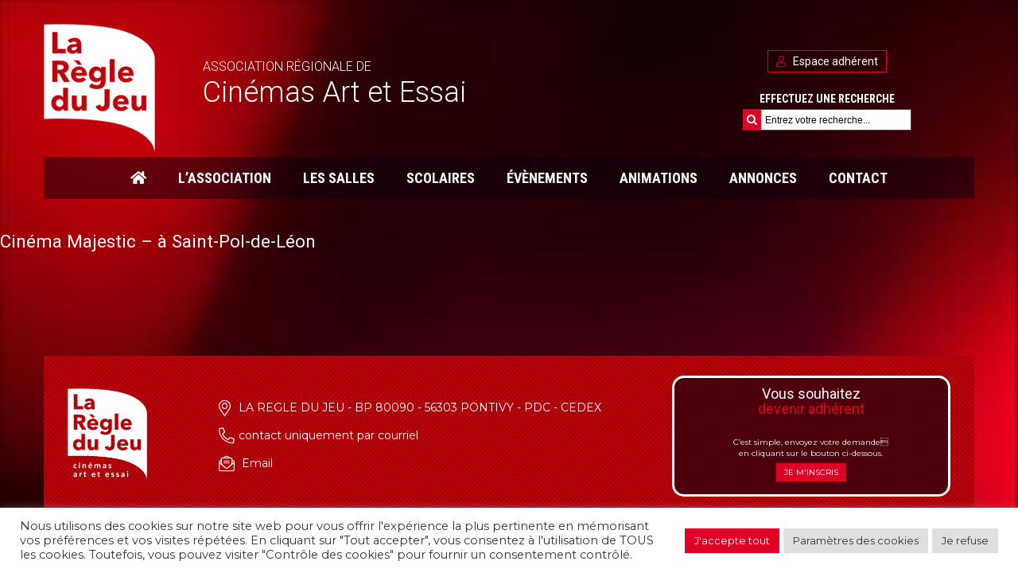

--- FILE ---
content_type: text/html; charset=UTF-8
request_url: https://www.asso-regledujeu.com/villes/saint-pol-de-leon/
body_size: 18555
content:
<!doctype html>
<html lang="fr-FR">
<head>
    <!-- Force IE to use the latest rendering engine available -->
    <meta http-equiv="X-UA-Compatible" content="IE=edge">

    <!-- Mobile Meta -->
    <meta name="viewport" content="width=device-width, initial-scale=1.0">
    <meta charset="UTF-8">
    <meta name='robots' content='index, follow, max-image-preview:large, max-snippet:-1, max-video-preview:-1' />

            <script data-no-defer="1" data-ezscrex="false" data-cfasync="false" data-pagespeed-no-defer data-cookieconsent="ignore">
                var ctPublicFunctions = {"_ajax_nonce":"0b7c9c8ee0","_rest_nonce":"9ab34819b5","_ajax_url":"\/wp-admin\/admin-ajax.php","_rest_url":"https:\/\/www.asso-regledujeu.com\/wp-json\/","data__cookies_type":"alternative","data__ajax_type":"rest","data__bot_detector_enabled":"1","data__frontend_data_log_enabled":1,"cookiePrefix":"","wprocket_detected":true,"host_url":"www.asso-regledujeu.com","text__ee_click_to_select":"Click to select the whole data","text__ee_original_email":"The complete one is","text__ee_got_it":"Got it","text__ee_blocked":"Blocked","text__ee_cannot_connect":"Cannot connect","text__ee_cannot_decode":"Can not decode email. Unknown reason","text__ee_email_decoder":"CleanTalk email decoder","text__ee_wait_for_decoding":"The magic is on the way!","text__ee_decoding_process":"Please wait a few seconds while we decode the contact data."}
            </script>
        
            <script data-no-defer="1" data-ezscrex="false" data-cfasync="false" data-pagespeed-no-defer data-cookieconsent="ignore">
                var ctPublic = {"_ajax_nonce":"0b7c9c8ee0","settings__forms__check_internal":"0","settings__forms__check_external":"0","settings__forms__force_protection":0,"settings__forms__search_test":"1","settings__data__bot_detector_enabled":"1","settings__sfw__anti_crawler":0,"blog_home":"https:\/\/www.asso-regledujeu.com\/","pixel__setting":"3","pixel__enabled":true,"pixel__url":null,"data__email_check_before_post":"1","data__email_check_exist_post":0,"data__cookies_type":"alternative","data__key_is_ok":true,"data__visible_fields_required":true,"wl_brandname":"Anti-Spam by CleanTalk","wl_brandname_short":"CleanTalk","ct_checkjs_key":"4931dc2f7e1e253fd221395d67021efa66880b6afa64fd4f31a5ec2e6869ec70","emailEncoderPassKey":"c48121f8e799a8e271bd49834fde5686","bot_detector_forms_excluded":"W10=","advancedCacheExists":true,"varnishCacheExists":false,"wc_ajax_add_to_cart":false}
            </script>
        
	<!-- This site is optimized with the Yoast SEO plugin v25.8 - https://yoast.com/wordpress/plugins/seo/ -->
	<title>Saint-Pol-de-Léon - La Règle du jeu</title>
	<link rel="canonical" href="https://www.asso-regledujeu.com/villes/saint-pol-de-leon/" />
	<meta property="og:locale" content="fr_FR" />
	<meta property="og:type" content="article" />
	<meta property="og:title" content="Saint-Pol-de-Léon - La Règle du jeu" />
	<meta property="og:url" content="https://www.asso-regledujeu.com/villes/saint-pol-de-leon/" />
	<meta property="og:site_name" content="La Règle du jeu" />
	<meta property="og:image" content="https://www.asso-regledujeu.com/wp-content/uploads/2024/01/Capture-decran-2024-01-02-a-16.42.25-1024x710.png" />
	<meta property="og:image:width" content="1024" />
	<meta property="og:image:height" content="710" />
	<meta property="og:image:type" content="image/png" />
	<meta name="twitter:card" content="summary_large_image" />
	<script type="application/ld+json" class="yoast-schema-graph">{"@context":"https://schema.org","@graph":[{"@type":"CollectionPage","@id":"https://www.asso-regledujeu.com/villes/saint-pol-de-leon/","url":"https://www.asso-regledujeu.com/villes/saint-pol-de-leon/","name":"Saint-Pol-de-Léon - La Règle du jeu","isPartOf":{"@id":"https://www.asso-regledujeu.com/#website"},"primaryImageOfPage":{"@id":"https://www.asso-regledujeu.com/villes/saint-pol-de-leon/#primaryimage"},"image":{"@id":"https://www.asso-regledujeu.com/villes/saint-pol-de-leon/#primaryimage"},"thumbnailUrl":"https://www.asso-regledujeu.com/wp-content/uploads/2023/12/Cinema-Majestic-Saint-Pol-de-Leon.jpeg","breadcrumb":{"@id":"https://www.asso-regledujeu.com/villes/saint-pol-de-leon/#breadcrumb"},"inLanguage":"fr-FR"},{"@type":"ImageObject","inLanguage":"fr-FR","@id":"https://www.asso-regledujeu.com/villes/saint-pol-de-leon/#primaryimage","url":"https://www.asso-regledujeu.com/wp-content/uploads/2023/12/Cinema-Majestic-Saint-Pol-de-Leon.jpeg","contentUrl":"https://www.asso-regledujeu.com/wp-content/uploads/2023/12/Cinema-Majestic-Saint-Pol-de-Leon.jpeg","width":453,"height":301},{"@type":"BreadcrumbList","@id":"https://www.asso-regledujeu.com/villes/saint-pol-de-leon/#breadcrumb","itemListElement":[{"@type":"ListItem","position":1,"name":"Accueil","item":"https://www.asso-regledujeu.com/"},{"@type":"ListItem","position":2,"name":"Finistère","item":"https://www.asso-regledujeu.com/villes/finistere/"},{"@type":"ListItem","position":3,"name":"Saint-Pol-de-Léon"}]},{"@type":"WebSite","@id":"https://www.asso-regledujeu.com/#website","url":"https://www.asso-regledujeu.com/","name":"La Règle du jeu Association","description":"Association qui regroupe les salles classées ‘Art et Essai’ des régions Bretagne, Pays de la Loire et Normandie","publisher":{"@id":"https://www.asso-regledujeu.com/#organization"},"alternateName":"La Règle du jeu Association","potentialAction":[{"@type":"SearchAction","target":{"@type":"EntryPoint","urlTemplate":"https://www.asso-regledujeu.com/?s={search_term_string}"},"query-input":{"@type":"PropertyValueSpecification","valueRequired":true,"valueName":"search_term_string"}}],"inLanguage":"fr-FR"},{"@type":"Organization","@id":"https://www.asso-regledujeu.com/#organization","name":"La Règle du jeu Association","alternateName":"La Règle du jeu Association","url":"https://www.asso-regledujeu.com/","logo":{"@type":"ImageObject","inLanguage":"fr-FR","@id":"https://www.asso-regledujeu.com/#/schema/logo/image/","url":"https://www.asso-regledujeu.com/wp-content/uploads/2024/01/logo.png","contentUrl":"https://www.asso-regledujeu.com/wp-content/uploads/2024/01/logo.png","width":171,"height":167,"caption":"La Règle du jeu Association"},"image":{"@id":"https://www.asso-regledujeu.com/#/schema/logo/image/"}}]}</script>
	<!-- / Yoast SEO plugin. -->


<link rel='dns-prefetch' href='//moderate.cleantalk.org' />
<link rel='dns-prefetch' href='//cdn.jsdelivr.net' />
<link rel='dns-prefetch' href='//www.googletagmanager.com' />
<link rel='dns-prefetch' href='//cdnjs.cloudflare.com' />

<link rel="alternate" type="application/rss+xml" title="La Règle du jeu &raquo; Flux" href="https://www.asso-regledujeu.com/feed/" />
<link rel="alternate" type="application/rss+xml" title="La Règle du jeu &raquo; Flux des commentaires" href="https://www.asso-regledujeu.com/comments/feed/" />
<link rel="alternate" type="application/rss+xml" title="Flux pour La Règle du jeu &raquo; Saint-Pol-de-Léon Ville" href="https://www.asso-regledujeu.com/villes/saint-pol-de-leon/feed/" />
<style id='wp-img-auto-sizes-contain-inline-css' type='text/css'>
img:is([sizes=auto i],[sizes^="auto," i]){contain-intrinsic-size:3000px 1500px}
/*# sourceURL=wp-img-auto-sizes-contain-inline-css */
</style>
<style id='wp-emoji-styles-inline-css' type='text/css'>

	img.wp-smiley, img.emoji {
		display: inline !important;
		border: none !important;
		box-shadow: none !important;
		height: 1em !important;
		width: 1em !important;
		margin: 0 0.07em !important;
		vertical-align: -0.1em !important;
		background: none !important;
		padding: 0 !important;
	}
/*# sourceURL=wp-emoji-styles-inline-css */
</style>
<style id='wp-block-library-inline-css' type='text/css'>
:root{--wp-block-synced-color:#7a00df;--wp-block-synced-color--rgb:122,0,223;--wp-bound-block-color:var(--wp-block-synced-color);--wp-editor-canvas-background:#ddd;--wp-admin-theme-color:#007cba;--wp-admin-theme-color--rgb:0,124,186;--wp-admin-theme-color-darker-10:#006ba1;--wp-admin-theme-color-darker-10--rgb:0,107,160.5;--wp-admin-theme-color-darker-20:#005a87;--wp-admin-theme-color-darker-20--rgb:0,90,135;--wp-admin-border-width-focus:2px}@media (min-resolution:192dpi){:root{--wp-admin-border-width-focus:1.5px}}.wp-element-button{cursor:pointer}:root .has-very-light-gray-background-color{background-color:#eee}:root .has-very-dark-gray-background-color{background-color:#313131}:root .has-very-light-gray-color{color:#eee}:root .has-very-dark-gray-color{color:#313131}:root .has-vivid-green-cyan-to-vivid-cyan-blue-gradient-background{background:linear-gradient(135deg,#00d084,#0693e3)}:root .has-purple-crush-gradient-background{background:linear-gradient(135deg,#34e2e4,#4721fb 50%,#ab1dfe)}:root .has-hazy-dawn-gradient-background{background:linear-gradient(135deg,#faaca8,#dad0ec)}:root .has-subdued-olive-gradient-background{background:linear-gradient(135deg,#fafae1,#67a671)}:root .has-atomic-cream-gradient-background{background:linear-gradient(135deg,#fdd79a,#004a59)}:root .has-nightshade-gradient-background{background:linear-gradient(135deg,#330968,#31cdcf)}:root .has-midnight-gradient-background{background:linear-gradient(135deg,#020381,#2874fc)}:root{--wp--preset--font-size--normal:16px;--wp--preset--font-size--huge:42px}.has-regular-font-size{font-size:1em}.has-larger-font-size{font-size:2.625em}.has-normal-font-size{font-size:var(--wp--preset--font-size--normal)}.has-huge-font-size{font-size:var(--wp--preset--font-size--huge)}.has-text-align-center{text-align:center}.has-text-align-left{text-align:left}.has-text-align-right{text-align:right}.has-fit-text{white-space:nowrap!important}#end-resizable-editor-section{display:none}.aligncenter{clear:both}.items-justified-left{justify-content:flex-start}.items-justified-center{justify-content:center}.items-justified-right{justify-content:flex-end}.items-justified-space-between{justify-content:space-between}.screen-reader-text{border:0;clip-path:inset(50%);height:1px;margin:-1px;overflow:hidden;padding:0;position:absolute;width:1px;word-wrap:normal!important}.screen-reader-text:focus{background-color:#ddd;clip-path:none;color:#444;display:block;font-size:1em;height:auto;left:5px;line-height:normal;padding:15px 23px 14px;text-decoration:none;top:5px;width:auto;z-index:100000}html :where(.has-border-color){border-style:solid}html :where([style*=border-top-color]){border-top-style:solid}html :where([style*=border-right-color]){border-right-style:solid}html :where([style*=border-bottom-color]){border-bottom-style:solid}html :where([style*=border-left-color]){border-left-style:solid}html :where([style*=border-width]){border-style:solid}html :where([style*=border-top-width]){border-top-style:solid}html :where([style*=border-right-width]){border-right-style:solid}html :where([style*=border-bottom-width]){border-bottom-style:solid}html :where([style*=border-left-width]){border-left-style:solid}html :where(img[class*=wp-image-]){height:auto;max-width:100%}:where(figure){margin:0 0 1em}html :where(.is-position-sticky){--wp-admin--admin-bar--position-offset:var(--wp-admin--admin-bar--height,0px)}@media screen and (max-width:600px){html :where(.is-position-sticky){--wp-admin--admin-bar--position-offset:0px}}

/*# sourceURL=wp-block-library-inline-css */
</style><style id='global-styles-inline-css' type='text/css'>
:root{--wp--preset--aspect-ratio--square: 1;--wp--preset--aspect-ratio--4-3: 4/3;--wp--preset--aspect-ratio--3-4: 3/4;--wp--preset--aspect-ratio--3-2: 3/2;--wp--preset--aspect-ratio--2-3: 2/3;--wp--preset--aspect-ratio--16-9: 16/9;--wp--preset--aspect-ratio--9-16: 9/16;--wp--preset--color--black: #000000;--wp--preset--color--cyan-bluish-gray: #abb8c3;--wp--preset--color--white: #ffffff;--wp--preset--color--pale-pink: #f78da7;--wp--preset--color--vivid-red: #cf2e2e;--wp--preset--color--luminous-vivid-orange: #ff6900;--wp--preset--color--luminous-vivid-amber: #fcb900;--wp--preset--color--light-green-cyan: #7bdcb5;--wp--preset--color--vivid-green-cyan: #00d084;--wp--preset--color--pale-cyan-blue: #8ed1fc;--wp--preset--color--vivid-cyan-blue: #0693e3;--wp--preset--color--vivid-purple: #9b51e0;--wp--preset--gradient--vivid-cyan-blue-to-vivid-purple: linear-gradient(135deg,rgb(6,147,227) 0%,rgb(155,81,224) 100%);--wp--preset--gradient--light-green-cyan-to-vivid-green-cyan: linear-gradient(135deg,rgb(122,220,180) 0%,rgb(0,208,130) 100%);--wp--preset--gradient--luminous-vivid-amber-to-luminous-vivid-orange: linear-gradient(135deg,rgb(252,185,0) 0%,rgb(255,105,0) 100%);--wp--preset--gradient--luminous-vivid-orange-to-vivid-red: linear-gradient(135deg,rgb(255,105,0) 0%,rgb(207,46,46) 100%);--wp--preset--gradient--very-light-gray-to-cyan-bluish-gray: linear-gradient(135deg,rgb(238,238,238) 0%,rgb(169,184,195) 100%);--wp--preset--gradient--cool-to-warm-spectrum: linear-gradient(135deg,rgb(74,234,220) 0%,rgb(151,120,209) 20%,rgb(207,42,186) 40%,rgb(238,44,130) 60%,rgb(251,105,98) 80%,rgb(254,248,76) 100%);--wp--preset--gradient--blush-light-purple: linear-gradient(135deg,rgb(255,206,236) 0%,rgb(152,150,240) 100%);--wp--preset--gradient--blush-bordeaux: linear-gradient(135deg,rgb(254,205,165) 0%,rgb(254,45,45) 50%,rgb(107,0,62) 100%);--wp--preset--gradient--luminous-dusk: linear-gradient(135deg,rgb(255,203,112) 0%,rgb(199,81,192) 50%,rgb(65,88,208) 100%);--wp--preset--gradient--pale-ocean: linear-gradient(135deg,rgb(255,245,203) 0%,rgb(182,227,212) 50%,rgb(51,167,181) 100%);--wp--preset--gradient--electric-grass: linear-gradient(135deg,rgb(202,248,128) 0%,rgb(113,206,126) 100%);--wp--preset--gradient--midnight: linear-gradient(135deg,rgb(2,3,129) 0%,rgb(40,116,252) 100%);--wp--preset--font-size--small: 13px;--wp--preset--font-size--medium: 20px;--wp--preset--font-size--large: 36px;--wp--preset--font-size--x-large: 42px;--wp--preset--spacing--20: 0.44rem;--wp--preset--spacing--30: 0.67rem;--wp--preset--spacing--40: 1rem;--wp--preset--spacing--50: 1.5rem;--wp--preset--spacing--60: 2.25rem;--wp--preset--spacing--70: 3.38rem;--wp--preset--spacing--80: 5.06rem;--wp--preset--shadow--natural: 6px 6px 9px rgba(0, 0, 0, 0.2);--wp--preset--shadow--deep: 12px 12px 50px rgba(0, 0, 0, 0.4);--wp--preset--shadow--sharp: 6px 6px 0px rgba(0, 0, 0, 0.2);--wp--preset--shadow--outlined: 6px 6px 0px -3px rgb(255, 255, 255), 6px 6px rgb(0, 0, 0);--wp--preset--shadow--crisp: 6px 6px 0px rgb(0, 0, 0);}:where(.is-layout-flex){gap: 0.5em;}:where(.is-layout-grid){gap: 0.5em;}body .is-layout-flex{display: flex;}.is-layout-flex{flex-wrap: wrap;align-items: center;}.is-layout-flex > :is(*, div){margin: 0;}body .is-layout-grid{display: grid;}.is-layout-grid > :is(*, div){margin: 0;}:where(.wp-block-columns.is-layout-flex){gap: 2em;}:where(.wp-block-columns.is-layout-grid){gap: 2em;}:where(.wp-block-post-template.is-layout-flex){gap: 1.25em;}:where(.wp-block-post-template.is-layout-grid){gap: 1.25em;}.has-black-color{color: var(--wp--preset--color--black) !important;}.has-cyan-bluish-gray-color{color: var(--wp--preset--color--cyan-bluish-gray) !important;}.has-white-color{color: var(--wp--preset--color--white) !important;}.has-pale-pink-color{color: var(--wp--preset--color--pale-pink) !important;}.has-vivid-red-color{color: var(--wp--preset--color--vivid-red) !important;}.has-luminous-vivid-orange-color{color: var(--wp--preset--color--luminous-vivid-orange) !important;}.has-luminous-vivid-amber-color{color: var(--wp--preset--color--luminous-vivid-amber) !important;}.has-light-green-cyan-color{color: var(--wp--preset--color--light-green-cyan) !important;}.has-vivid-green-cyan-color{color: var(--wp--preset--color--vivid-green-cyan) !important;}.has-pale-cyan-blue-color{color: var(--wp--preset--color--pale-cyan-blue) !important;}.has-vivid-cyan-blue-color{color: var(--wp--preset--color--vivid-cyan-blue) !important;}.has-vivid-purple-color{color: var(--wp--preset--color--vivid-purple) !important;}.has-black-background-color{background-color: var(--wp--preset--color--black) !important;}.has-cyan-bluish-gray-background-color{background-color: var(--wp--preset--color--cyan-bluish-gray) !important;}.has-white-background-color{background-color: var(--wp--preset--color--white) !important;}.has-pale-pink-background-color{background-color: var(--wp--preset--color--pale-pink) !important;}.has-vivid-red-background-color{background-color: var(--wp--preset--color--vivid-red) !important;}.has-luminous-vivid-orange-background-color{background-color: var(--wp--preset--color--luminous-vivid-orange) !important;}.has-luminous-vivid-amber-background-color{background-color: var(--wp--preset--color--luminous-vivid-amber) !important;}.has-light-green-cyan-background-color{background-color: var(--wp--preset--color--light-green-cyan) !important;}.has-vivid-green-cyan-background-color{background-color: var(--wp--preset--color--vivid-green-cyan) !important;}.has-pale-cyan-blue-background-color{background-color: var(--wp--preset--color--pale-cyan-blue) !important;}.has-vivid-cyan-blue-background-color{background-color: var(--wp--preset--color--vivid-cyan-blue) !important;}.has-vivid-purple-background-color{background-color: var(--wp--preset--color--vivid-purple) !important;}.has-black-border-color{border-color: var(--wp--preset--color--black) !important;}.has-cyan-bluish-gray-border-color{border-color: var(--wp--preset--color--cyan-bluish-gray) !important;}.has-white-border-color{border-color: var(--wp--preset--color--white) !important;}.has-pale-pink-border-color{border-color: var(--wp--preset--color--pale-pink) !important;}.has-vivid-red-border-color{border-color: var(--wp--preset--color--vivid-red) !important;}.has-luminous-vivid-orange-border-color{border-color: var(--wp--preset--color--luminous-vivid-orange) !important;}.has-luminous-vivid-amber-border-color{border-color: var(--wp--preset--color--luminous-vivid-amber) !important;}.has-light-green-cyan-border-color{border-color: var(--wp--preset--color--light-green-cyan) !important;}.has-vivid-green-cyan-border-color{border-color: var(--wp--preset--color--vivid-green-cyan) !important;}.has-pale-cyan-blue-border-color{border-color: var(--wp--preset--color--pale-cyan-blue) !important;}.has-vivid-cyan-blue-border-color{border-color: var(--wp--preset--color--vivid-cyan-blue) !important;}.has-vivid-purple-border-color{border-color: var(--wp--preset--color--vivid-purple) !important;}.has-vivid-cyan-blue-to-vivid-purple-gradient-background{background: var(--wp--preset--gradient--vivid-cyan-blue-to-vivid-purple) !important;}.has-light-green-cyan-to-vivid-green-cyan-gradient-background{background: var(--wp--preset--gradient--light-green-cyan-to-vivid-green-cyan) !important;}.has-luminous-vivid-amber-to-luminous-vivid-orange-gradient-background{background: var(--wp--preset--gradient--luminous-vivid-amber-to-luminous-vivid-orange) !important;}.has-luminous-vivid-orange-to-vivid-red-gradient-background{background: var(--wp--preset--gradient--luminous-vivid-orange-to-vivid-red) !important;}.has-very-light-gray-to-cyan-bluish-gray-gradient-background{background: var(--wp--preset--gradient--very-light-gray-to-cyan-bluish-gray) !important;}.has-cool-to-warm-spectrum-gradient-background{background: var(--wp--preset--gradient--cool-to-warm-spectrum) !important;}.has-blush-light-purple-gradient-background{background: var(--wp--preset--gradient--blush-light-purple) !important;}.has-blush-bordeaux-gradient-background{background: var(--wp--preset--gradient--blush-bordeaux) !important;}.has-luminous-dusk-gradient-background{background: var(--wp--preset--gradient--luminous-dusk) !important;}.has-pale-ocean-gradient-background{background: var(--wp--preset--gradient--pale-ocean) !important;}.has-electric-grass-gradient-background{background: var(--wp--preset--gradient--electric-grass) !important;}.has-midnight-gradient-background{background: var(--wp--preset--gradient--midnight) !important;}.has-small-font-size{font-size: var(--wp--preset--font-size--small) !important;}.has-medium-font-size{font-size: var(--wp--preset--font-size--medium) !important;}.has-large-font-size{font-size: var(--wp--preset--font-size--large) !important;}.has-x-large-font-size{font-size: var(--wp--preset--font-size--x-large) !important;}
/*# sourceURL=global-styles-inline-css */
</style>

<style id='classic-theme-styles-inline-css' type='text/css'>
/*! This file is auto-generated */
.wp-block-button__link{color:#fff;background-color:#32373c;border-radius:9999px;box-shadow:none;text-decoration:none;padding:calc(.667em + 2px) calc(1.333em + 2px);font-size:1.125em}.wp-block-file__button{background:#32373c;color:#fff;text-decoration:none}
/*# sourceURL=/wp-includes/css/classic-themes.min.css */
</style>
<link rel='stylesheet' id='cleantalk-public-css-css' href='https://www.asso-regledujeu.com/wp-content/plugins/cleantalk-spam-protect/css/cleantalk-public.min.css?ver=6.62_1757082137' type='text/css' media='all' />
<link rel='stylesheet' id='cleantalk-email-decoder-css-css' href='https://www.asso-regledujeu.com/wp-content/plugins/cleantalk-spam-protect/css/cleantalk-email-decoder.min.css?ver=6.62_1757082137' type='text/css' media='all' />
<link rel='stylesheet' id='cookie-law-info-css' href='https://www.asso-regledujeu.com/wp-content/plugins/cookie-law-info/public/css/cookie-law-info-public.css?ver=2.1.2' type='text/css' media='all' />
<link rel='stylesheet' id='cookie-law-info-gdpr-css' href='https://www.asso-regledujeu.com/wp-content/plugins/cookie-law-info/public/css/cookie-law-info-gdpr.css?ver=2.1.2' type='text/css' media='all' />
<link rel='stylesheet' id='fontawesome-css-4-css' href='https://www.asso-regledujeu.com/wp-content/plugins/wp-font-awesome-5/font-awesome/css/font-awesome.min.css?ver=1.7.6' type='text/css' media='all' />
<link rel='stylesheet' id='fontawesome-css-5-css' href='https://www.asso-regledujeu.com/wp-content/plugins/wp-font-awesome-5/font-awesome/css/fontawesome-all.min.css?ver=1.7.6' type='text/css' media='all' />
<link rel='stylesheet' id='custom-css-css' href='https://www.asso-regledujeu.com/wp-content/themes/reglesdujeu/dist/css/app.css?ver=1.0' type='text/css' media='all' />
<link rel='stylesheet' id='fontawesome-css-css' href='https://www.asso-regledujeu.com/wp-content/themes/reglesdujeu/dist/vendor/fontawesome.css?ver=6.9' type='text/css' media='all' />
<link rel='stylesheet' id='brands-css-css' href='https://www.asso-regledujeu.com/wp-content/themes/reglesdujeu/dist/vendor/brands.css?ver=6.9' type='text/css' media='all' />
<link rel='stylesheet' id='solid-css-css' href='https://www.asso-regledujeu.com/wp-content/themes/reglesdujeu/dist/vendor/solid.css?ver=6.9' type='text/css' media='all' />
<link rel='stylesheet' id='light-css-css' href='https://www.asso-regledujeu.com/wp-content/themes/reglesdujeu/dist/vendor/light.css?ver=6.9' type='text/css' media='all' />
<link rel='stylesheet' id='regular-css-css' href='https://www.asso-regledujeu.com/wp-content/themes/reglesdujeu/dist/vendor/regular.css?ver=6.9' type='text/css' media='all' />
<link rel='stylesheet' id='slick-css-css' href='https://cdnjs.cloudflare.com/ajax/libs/slick-carousel/1.8.1/slick.css?ver=1.8.1' type='text/css' media='all' />
<link rel='stylesheet' id='wp-members-css' href='https://www.asso-regledujeu.com/wp-content/plugins/wp-members/assets/css/forms/generic-no-float.min.css?ver=3.4.9.5' type='text/css' media='all' />
<link rel='stylesheet' id='newsletter-css' href='https://www.asso-regledujeu.com/wp-content/plugins/newsletter/style.css?ver=8.9.4' type='text/css' media='all' />
<link rel='stylesheet' id='shiftnav-css' href='https://www.asso-regledujeu.com/wp-content/plugins/shiftnav-pro/pro/assets/css/shiftnav.min.css?ver=1.6.2' type='text/css' media='all' />
<link rel='stylesheet' id='ubermenu-css' href='https://www.asso-regledujeu.com/wp-content/plugins/ubermenu/pro/assets/css/ubermenu.min.css?ver=3.7.7' type='text/css' media='all' />
<link rel='stylesheet' id='ubermenu-font-awesome-all-css' href='https://www.asso-regledujeu.com/wp-content/plugins/ubermenu/assets/fontawesome/css/all.min.css?ver=6.9' type='text/css' media='all' />
<link rel='stylesheet' id='bsf-Defaults-css' href='https://www.asso-regledujeu.com/wp-content/uploads/smile_fonts/Defaults/Defaults.css?ver=3.19.23' type='text/css' media='all' />
<link rel='stylesheet' id='shiftnav-standard-dark-css' href='https://www.asso-regledujeu.com/wp-content/plugins/shiftnav-pro/assets/css/skins/standard-dark.css?ver=1.6.2' type='text/css' media='all' />
<script type="text/javascript" src="https://www.asso-regledujeu.com/wp-includes/js/jquery/jquery.min.js?ver=3.7.1" id="jquery-core-js"></script>
<script type="text/javascript" src="https://www.asso-regledujeu.com/wp-includes/js/jquery/jquery-migrate.min.js?ver=3.4.1" id="jquery-migrate-js"></script>
<script type="text/javascript" src="https://www.asso-regledujeu.com/wp-content/plugins/cleantalk-spam-protect/js/apbct-public-bundle.min.js?ver=6.62_1757082137" id="apbct-public-bundle.min-js-js"></script>
<script data-minify="1" type="text/javascript" src="https://www.asso-regledujeu.com/wp-content/cache/min/1/ct-bot-detector-wrapper.js?ver=1732782618" id="ct_bot_detector-js" defer="defer" data-wp-strategy="defer"></script>
<script type="text/javascript" id="cookie-law-info-js-extra">
/* <![CDATA[ */
var Cli_Data = {"nn_cookie_ids":[],"cookielist":[],"non_necessary_cookies":[],"ccpaEnabled":"","ccpaRegionBased":"","ccpaBarEnabled":"","strictlyEnabled":["necessary","obligatoire"],"ccpaType":"gdpr","js_blocking":"1","custom_integration":"","triggerDomRefresh":"","secure_cookies":""};
var cli_cookiebar_settings = {"animate_speed_hide":"500","animate_speed_show":"500","background":"#FFF","border":"#b1a6a6c2","border_on":"","button_1_button_colour":"#df0026","button_1_button_hover":"#b2001e","button_1_link_colour":"#fff","button_1_as_button":"1","button_1_new_win":"","button_2_button_colour":"#333","button_2_button_hover":"#292929","button_2_link_colour":"#444","button_2_as_button":"","button_2_hidebar":"","button_3_button_colour":"#dedfe0","button_3_button_hover":"#b2b2b3","button_3_link_colour":"#333333","button_3_as_button":"1","button_3_new_win":"","button_4_button_colour":"#dedfe0","button_4_button_hover":"#b2b2b3","button_4_link_colour":"#333333","button_4_as_button":"1","button_7_button_colour":"#df0026","button_7_button_hover":"#b2001e","button_7_link_colour":"#fff","button_7_as_button":"1","button_7_new_win":"","font_family":"inherit","header_fix":"","notify_animate_hide":"1","notify_animate_show":"","notify_div_id":"#cookie-law-info-bar","notify_position_horizontal":"right","notify_position_vertical":"bottom","scroll_close":"","scroll_close_reload":"","accept_close_reload":"","reject_close_reload":"","showagain_tab":"","showagain_background":"#fff","showagain_border":"#000","showagain_div_id":"#cookie-law-info-again","showagain_x_position":"100px","text":"#333333","show_once_yn":"","show_once":"10000","logging_on":"","as_popup":"","popup_overlay":"1","bar_heading_text":"","cookie_bar_as":"banner","popup_showagain_position":"bottom-right","widget_position":"left"};
var log_object = {"ajax_url":"https://www.asso-regledujeu.com/wp-admin/admin-ajax.php"};
//# sourceURL=cookie-law-info-js-extra
/* ]]> */
</script>
<script data-minify="1" type="text/javascript" src="https://www.asso-regledujeu.com/wp-content/cache/min/1/wp-content/plugins/cookie-law-info/public/js/cookie-law-info-public.js?ver=1732782618" id="cookie-law-info-js"></script>

<!-- Extrait de code de la balise Google (gtag.js) ajouté par Site Kit -->
<!-- Extrait Google Analytics ajouté par Site Kit -->
<script type="text/javascript" src="https://www.googletagmanager.com/gtag/js?id=GT-WVXCVWD" id="google_gtagjs-js" async></script>
<script type="text/javascript" id="google_gtagjs-js-after">
/* <![CDATA[ */
window.dataLayer = window.dataLayer || [];function gtag(){dataLayer.push(arguments);}
gtag("set","linker",{"domains":["www.asso-regledujeu.com"]});
gtag("js", new Date());
gtag("set", "developer_id.dZTNiMT", true);
gtag("config", "GT-WVXCVWD");
//# sourceURL=google_gtagjs-js-after
/* ]]> */
</script>
<script></script><link rel="https://api.w.org/" href="https://www.asso-regledujeu.com/wp-json/" /><link rel="EditURI" type="application/rsd+xml" title="RSD" href="https://www.asso-regledujeu.com/xmlrpc.php?rsd" />
<meta name="generator" content="WordPress 6.9" />
<meta name="generator" content="Site Kit by Google 1.160.1" />
	<!-- ShiftNav CSS
	================================================================ -->
	<style type="text/css" id="shiftnav-dynamic-css">

	@media only screen and (min-width:960px){ #shiftnav-toggle-main, .shiftnav-toggle-mobile{ display:none; } .shiftnav-wrap { padding-top:0 !important; } }
	@media only screen and (max-width:959px){ #navigation{ display:none !important; } }
	@media only screen and (max-width:958px){ .ubermenu, body .ubermenu, .ubermenu.ubermenu-responsive-default, .ubermenu-responsive-toggle, #megaMenu{ display:none !important; } }

/** ShiftNav Custom Menu Styles (Customizer) **/
/* togglebar */
#shiftnav-toggle-main { background:#df0026; }
/* shiftnav-main */
.shiftnav.shiftnav-shiftnav-main { background:#ae0408; }
.shiftnav.shiftnav-shiftnav-main ul.shiftnav-menu li.menu-item > .shiftnav-target { background:#ae0408; }
.shiftnav.shiftnav-shiftnav-main ul.shiftnav-menu li.menu-item.shiftnav-active > .shiftnav-target, .shiftnav.shiftnav-shiftnav-main ul.shiftnav-menu li.menu-item.shiftnav-in-transition > .shiftnav-target, .shiftnav.shiftnav-shiftnav-main ul.shiftnav-menu.shiftnav-active-on-hover li.menu-item > .shiftnav-target:hover, .shiftnav.shiftnav-shiftnav-main ul.shiftnav-menu.shiftnav-active-highlight li.menu-item > .shiftnav-target:active { background:#6e0105; }
.shiftnav.shiftnav-shiftnav-main ul.shiftnav-menu li.menu-item.current-menu-item > .shiftnav-target, .shiftnav.shiftnav-shiftnav-main ul.shiftnav-menu li.menu-item ul.sub-menu .current-menu-item > .shiftnav-target, .shiftnav.shiftnav-shiftnav-main ul.shiftnav-menu > li.shiftnav-sub-accordion.current-menu-ancestor > .shiftnav-target, .shiftnav.shiftnav-shiftnav-main ul.shiftnav-menu > li.shiftnav-sub-shift.current-menu-ancestor > .shiftnav-target { background:#6e0105; }
.shiftnav.shiftnav-shiftnav-main ul.shiftnav-menu li.menu-item > .shiftnav-target, .shiftnav.shiftnav-shiftnav-main ul.shiftnav-menu li.menu-item > .shiftnav-submenu-activation { border:none; }
.shiftnav.shiftnav-shiftnav-main ul.shiftnav-menu li.menu-item > .shiftnav-submenu-activation { background:#6e0105; }

/* Status: Loaded from Transient */

	</style>
	<!-- end ShiftNav CSS -->

	<style id="ubermenu-custom-generated-css">
/** Font Awesome 4 Compatibility **/
.fa{font-style:normal;font-variant:normal;font-weight:normal;font-family:FontAwesome;}

/** UberMenu Custom Menu Styles (Customizer) **/
/* main */
 .ubermenu-main.ubermenu-transition-fade .ubermenu-item .ubermenu-submenu-drop { margin-top:0; }
 .ubermenu-main.ubermenu-sticky .ubermenu-nav { width:1170px; max-width:100%; margin:0 auto; float:none; }
 .ubermenu-main.ubermenu-sticky { background:#000000; }



/** UberMenu Sticky CSS **/
.ubermenu.ubermenu-sticky, .ubermenu-responsive-toggle.ubermenu-sticky{ z-index:1000; }.ubermenu-sticky.ubermenu-sticky-full-width{ left:0; width:100%; max-width:100%; }
.ubermenu-sticky-full-width.ubermenu-sticky .ubermenu-nav{ padding-left:1px; }
@media screen and (max-width: 959px){ 
  .ubermenu-responsive-toggle.ubermenu-sticky{ height:43px; left:0; width:100% !important; } 
  .ubermenu.ubermenu-sticky{ margin-top:43px; left:0; width:100% !important; } 
  /* Mobile Sticky */
  .ubermenu.ubermenu-is-mobile.ubermenu-sticky { min-height:400px; max-height:600px; overflow-y:auto !important; -webkit-overflow-scrolling:touch; }
  .ubermenu.ubermenu-is-mobile.ubermenu-sticky > .ubermenu-nav{ height:100%; }
  .ubermenu.ubermenu-is-mobile.ubermenu-sticky .ubermenu-active > .ubermenu-submenu-drop{ max-height:none; }
}
/* Special Classes */ .ubermenu .ubermenu-item.um-sticky-only{ display:none !important; } .ubermenu.ubermenu-sticky .ubermenu-item-level-0.um-sticky-only{ display:inline-block !important; } .ubermenu.ubermenu-sticky .ubermenu-submenu .ubermenu-item.um-sticky-only{ display:block !important; } .ubermenu .ubermenu-item-level-0.um-unsticky-only{ display:inline-block !important; } .ubermenu .ubermenu-submenu .ubermenu-item.um-unsticky-only{ display:block !important; } .ubermenu.ubermenu-sticky .ubermenu-item.um-unsticky-only{ display:none !important; }
@media screen and (min-width:783px){ .admin-bar .ubermenu.ubermenu-sticky, .admin-bar .ubermenu-responsive-toggle.ubermenu-sticky{ margin-top:32px; } }
@media screen and (min-width:783px) and (max-width:){ .admin-bar .ubermenu.ubermenu-sticky{ margin-top:78px; } }
@media screen and (min-width:600px) and (max-width:782px){ .admin-bar .ubermenu.ubermenu-sticky, .admin-bar .ubermenu-responsive-toggle.ubermenu-sticky{ margin-top:46px; } .admin-bar .ubermenu.ubermenu-sticky{ margin-top:89px; } }

/* Status: Loaded from Transient */

</style><link rel="apple-touch-icon" sizes="180x180" href="/wp-content/uploads/fbrfg/apple-touch-icon.png">
<link rel="icon" type="image/png" sizes="32x32" href="/wp-content/uploads/fbrfg/favicon-32x32.png">
<link rel="icon" type="image/png" sizes="16x16" href="/wp-content/uploads/fbrfg/favicon-16x16.png">
<link rel="manifest" href="/wp-content/uploads/fbrfg/site.webmanifest">
<link rel="mask-icon" href="/wp-content/uploads/fbrfg/safari-pinned-tab.svg" color="#b20409">
<link rel="shortcut icon" href="/wp-content/uploads/fbrfg/favicon.ico">
<meta name="msapplication-TileColor" content="#b20409">
<meta name="msapplication-config" content="/wp-content/uploads/fbrfg/browserconfig.xml">
<meta name="theme-color" content="#b20409"><meta name="generator" content="Powered by WPBakery Page Builder - drag and drop page builder for WordPress."/>
<link rel="icon" href="https://www.asso-regledujeu.com/wp-content/uploads/2024/10/cropped-favicon-32x32.png" sizes="32x32" />
<link rel="icon" href="https://www.asso-regledujeu.com/wp-content/uploads/2024/10/cropped-favicon-192x192.png" sizes="192x192" />
<link rel="apple-touch-icon" href="https://www.asso-regledujeu.com/wp-content/uploads/2024/10/cropped-favicon-180x180.png" />
<meta name="msapplication-TileImage" content="https://www.asso-regledujeu.com/wp-content/uploads/2024/10/cropped-favicon-270x270.png" />
		<style type="text/css" id="wp-custom-css">
			hr {
	color: white;
}

.ur-frontend-form {
    border: none;
}

.gform_required_legend {
	display: none;
}

#wpmem_login_form legend {
	color: white;
}

#wpmem_login_form label{
	color: white;
}

#wpmem_login_form .link-text-register {
	color: white;
}

#wpmem_login {
	color: white;
}

.cli-tab-footer .wt-cli-privacy-accept-btn {
    background-color: #df0026;
}

.cli-switch input:checked + .cli-slider {
    background-color: #df0026;
}

#wpmem_reg legend {
	color: white;
}

#wpmem_reg label {
	color: white;
}

.div_multicheckbox span {
	color: white;
}

.req-text {
	color: white;
}

#user-registration.user-registration {
  background-color: transparent !important;
  margin: 30px 0;
}

#user-registration label {
  color: white !important;
}

#user-registration p {
  color: white !important;
}

.ur-frontend-form .ur-form-row .ur-form-grid input {
  border: none !important;
} 


#user-registration.horizontal .user-registration-MyAccount-navigation ul .user-registration-MyAccount-navigation-link.is-active a, #user-registration .user-registration-MyAccount-navigation ul .user-registration-MyAccount-navigation-link.is-active a {
  background-color: transparent; !important;
	color: #df0026 !important;
}

.user-registration-message {
  border-top-color: #df0026 !important;
  background: rgba(143,174,27,.1);
  color: #df0026 !important;
	margin-top: 40px;
}

.hidden {
	display: none;
}

#footer_bottom #bloc_copyright {
  text-align: center;
  font-size: 10px !important;
}

@media print, screen and (min-width: 40em) {
#footer_bottom #bloc_copyright {
  text-align: right;
  font-size: 10px !important;
}
}		</style>
		<noscript><style> .wpb_animate_when_almost_visible { opacity: 1; }</style></noscript><link rel='stylesheet' id='cookie-law-info-table-css' href='https://www.asso-regledujeu.com/wp-content/plugins/cookie-law-info/public/css/cookie-law-info-table.css?ver=2.1.2' type='text/css' media='all' />
<meta name="generator" content="WP Rocket 3.19.4" data-wpr-features="wpr_minify_js wpr_preload_links wpr_desktop" /></head>

<body class="archive tax-villes term-saint-pol-de-leon term-342 wp-custom-logo wp-theme-reglesdujeu user-registration-page wpb-js-composer js-comp-ver-8.0.1 vc_responsive" style="
        --sm-background-image: url('https://www.asso-regledujeu.com/wp-content/uploads/2023/12/bd_mobile_regles_du_jeu.jpg');
        --md-background-image: url('https://www.asso-regledujeu.com/wp-content/uploads/2023/10/AdobeStock_243845315-scaled.jpeg');
        background-image: var(--sm-background-image);">

<header data-rocket-location-hash="00e141ea277b14a9e4d6749447148a86" class="header" role="banner">
    <div data-rocket-location-hash="2ad1fc78dd316ed0182407ff092c4c95" id="bloc_top_header" class="grid-container">
        <div data-rocket-location-hash="bd01938eb4416c26140f46225c8dd0d2" class="grid-x grid-margin-x bloc_top_header_container">
            <div id="bloc_top_header_left" class="medium-3 large-2 cell">
                <a href="https://www.asso-regledujeu.com/" class="custom-logo-link" rel="home"><img width="140" height="163" src="https://www.asso-regledujeu.com/wp-content/uploads/2023/12/logo@1x.png" class="custom-logo" alt="La Règle du jeu" decoding="async" /></a>            </div>
            <div id="bloc_top_header_middle" class="medium-5 large-6 cell">
                                    <div class="textwidget"><p style="font-weight: 300;"><span class="heading-title" style="font-family: roboto;">ASSOCIATION RÉGIONALE DE</span><br />
<span class="heading-subtitle" style="font-family: roboto;">Cinémas Art et Essai</span></p>
</div>                            </div>
            <div id="bloc_top_header_right" class="medium-4 cell">
                                    <div class="textwidget"><span style="font-family: roboto;"><a class="btn btn-red-border" href="https://www.asso-regledujeu.com/login-adherents/"><i class="fal fa-user"></i> Espace adhérent</a></span></div><div class="textwidget"><strong><span style="font-family: 'Roboto Condensed';">Effectuez une recherche</span></strong>

<form role="search" method="get" class="search-form" action="https://www.asso-regledujeu.com/">
    <div class="search-container">
        <div class="search-button">
            <button type="submit" class="search-submit button">
                <!-- Font Awesome search icon -->
                <i class="fa fa-search" aria-hidden="true"></i>
            </button>
        </div>
        <div class="search-wrapper">
            <label for="search-input" class="screen-reader-text">
                Search for:            </label>
            <input type="search" id="search-input" class="search-field" placeholder="Entrez votre recherche..." value="" name="s" title="Search for:" />
        </div>
    </div>
</form>
</div>                            </div>
        </div>
    </div>
    <nav id="navigation">
        <div data-rocket-location-hash="35a02d91ff0163d136c173bff984148f" class="grid-container">
            <div class="grid-x grid-margin-x">
                <div id="bloc_nav" class="large-12 medium-12 small-12 cell">
                    
<!-- UberMenu [Configuration:main] [Theme Loc:main-nav] [Integration:auto] -->
<button class="ubermenu-responsive-toggle ubermenu-responsive-toggle-main ubermenu-skin-none ubermenu-loc-main-nav ubermenu-responsive-toggle-content-align-left ubermenu-responsive-toggle-align-full " tabindex="0" data-ubermenu-target="ubermenu-main-2-main-nav-2"><i class="fas fa-bars" ></i>Menu</button><nav id="ubermenu-main-2-main-nav-2" class="ubermenu ubermenu-nojs ubermenu-main ubermenu-menu-2 ubermenu-loc-main-nav ubermenu-responsive ubermenu-responsive-default ubermenu-responsive-collapse ubermenu-horizontal ubermenu-transition-shift ubermenu-trigger-hover_intent ubermenu-skin-none  ubermenu-bar-align-full ubermenu-items-align-center ubermenu-bound ubermenu-disable-submenu-scroll ubermenu-retractors-responsive ubermenu-submenu-indicator-closes"><ul id="ubermenu-nav-main-2-main-nav" class="ubermenu-nav" data-title="Menu Principal"><li id="menu-item-35" class="ubermenu-item ubermenu-item-type-post_type ubermenu-item-object-page ubermenu-item-home ubermenu-item-35 ubermenu-item-level-0 ubermenu-column ubermenu-column-auto" ><a class="ubermenu-target ubermenu-item-layout-default ubermenu-item-layout-text_only" href="https://www.asso-regledujeu.com/" tabindex="0"><span class="ubermenu-target-title ubermenu-target-text"><i class="fas fa-home"></i></span></a></li><li id="menu-item-40" class="ubermenu-item ubermenu-item-type-post_type ubermenu-item-object-page ubermenu-item-40 ubermenu-item-level-0 ubermenu-column ubermenu-column-auto" ><a class="ubermenu-target ubermenu-item-layout-default ubermenu-item-layout-text_only" href="https://www.asso-regledujeu.com/lassociation/" tabindex="0"><span class="ubermenu-target-title ubermenu-target-text">L’association</span></a></li><li id="menu-item-205" class="ubermenu-item ubermenu-item-type-custom ubermenu-item-object-custom ubermenu-item-205 ubermenu-item-level-0 ubermenu-column ubermenu-column-auto" ><a class="ubermenu-target ubermenu-item-layout-default ubermenu-item-layout-text_only" href="//www.asso-regledujeu.com/cinema" tabindex="0"><span class="ubermenu-target-title ubermenu-target-text">Les salles</span></a></li><li id="menu-item-2459" class="ubermenu-item ubermenu-item-type-post_type ubermenu-item-object-page ubermenu-item-has-children ubermenu-item-2459 ubermenu-item-level-0 ubermenu-column ubermenu-column-auto ubermenu-has-submenu-drop ubermenu-has-submenu-flyout" ><a class="ubermenu-target ubermenu-item-layout-default ubermenu-item-layout-text_only" href="https://www.asso-regledujeu.com/scolaires/" tabindex="0"><span class="ubermenu-target-title ubermenu-target-text">Scolaires</span></a><ul  class="ubermenu-submenu ubermenu-submenu-id-2459 ubermenu-submenu-type-flyout ubermenu-submenu-drop ubermenu-submenu-align-left_edge_item"  ><li id="menu-item-576" class="ubermenu-item ubermenu-item-type-custom ubermenu-item-object-custom ubermenu-item-576 ubermenu-item-auto ubermenu-item-normal ubermenu-item-level-1" ><a class="ubermenu-target ubermenu-item-layout-default ubermenu-item-layout-text_only" href="//www.asso-regledujeu.com//cinecollege/"><span class="ubermenu-target-title ubermenu-target-text">Cinécollège</span></a></li><li id="menu-item-618" class="ubermenu-item ubermenu-item-type-custom ubermenu-item-object-custom ubermenu-item-618 ubermenu-item-auto ubermenu-item-normal ubermenu-item-level-1" ><a class="ubermenu-target ubermenu-item-layout-default ubermenu-item-layout-text_only" href="//www.asso-regledujeu.com/cinecole"><span class="ubermenu-target-title ubermenu-target-text">Cinécole</span></a></li></ul></li><li id="menu-item-206" class="ubermenu-item ubermenu-item-type-custom ubermenu-item-object-custom ubermenu-item-has-children ubermenu-item-206 ubermenu-item-level-0 ubermenu-column ubermenu-column-auto ubermenu-has-submenu-drop ubermenu-has-submenu-flyout" ><a class="ubermenu-target ubermenu-item-layout-default ubermenu-item-layout-text_only" href="https://www.asso-regledujeu.com/evenements/" tabindex="0"><span class="ubermenu-target-title ubermenu-target-text">Évènements</span></a><ul  class="ubermenu-submenu ubermenu-submenu-id-206 ubermenu-submenu-type-flyout ubermenu-submenu-drop ubermenu-submenu-align-left_edge_item"  ><li id="menu-item-3064" class="ubermenu-item ubermenu-item-type-post_type ubermenu-item-object-evenements ubermenu-item-3064 ubermenu-item-auto ubermenu-item-normal ubermenu-item-level-1" ><a class="ubermenu-target ubermenu-item-layout-default ubermenu-item-layout-text_only" href="https://www.asso-regledujeu.com/evenements/les-24eme-rencontres-de-bretagne-2025/"><span class="ubermenu-target-title ubermenu-target-text">Les 24ème Rencontres de Bretagne – 2025</span></a></li><li id="menu-item-3949" class="ubermenu-item ubermenu-item-type-post_type ubermenu-item-object-evenements ubermenu-item-3949 ubermenu-item-auto ubermenu-item-normal ubermenu-item-level-1" ><a class="ubermenu-target ubermenu-item-layout-default ubermenu-item-layout-text_only" href="https://www.asso-regledujeu.com/evenements/les-25eme-rencontres-de-bretagne-2026/"><span class="ubermenu-target-title ubermenu-target-text">Les 25ème Rencontres de Bretagne – 2026</span></a></li><li id="menu-item-3117" class="ubermenu-item ubermenu-item-type-post_type ubermenu-item-object-evenements ubermenu-item-3117 ubermenu-item-auto ubermenu-item-normal ubermenu-item-level-1" ><a class="ubermenu-target ubermenu-item-layout-default ubermenu-item-layout-text_only" href="https://www.asso-regledujeu.com/evenements/11emes-rencontres-art-et-essai-de-bretagne-2025/"><span class="ubermenu-target-title ubermenu-target-text">11èmes Rencontres Art et Essai de Bretagne – 2025</span></a></li><li id="menu-item-3948" class="ubermenu-item ubermenu-item-type-post_type ubermenu-item-object-evenements ubermenu-item-3948 ubermenu-item-auto ubermenu-item-normal ubermenu-item-level-1" ><a class="ubermenu-target ubermenu-item-layout-default ubermenu-item-layout-text_only" href="https://www.asso-regledujeu.com/evenements/12emes-rencontres-art-et-essai-de-bretagne-2026/"><span class="ubermenu-target-title ubermenu-target-text">12èmes Rencontres Art et Essai de Bretagne – 2026</span></a></li><li id="menu-item-338" class="ubermenu-item ubermenu-item-type-custom ubermenu-item-object-custom ubermenu-item-338 ubermenu-item-auto ubermenu-item-normal ubermenu-item-level-1" ><a class="ubermenu-target ubermenu-item-layout-default ubermenu-item-layout-text_only" href="https://www.asso-regledujeu.com/previsionnements/"><span class="ubermenu-target-title ubermenu-target-text">Pré-visionnements</span></a></li><li id="menu-item-835" class="ubermenu-item ubermenu-item-type-post_type ubermenu-item-object-page ubermenu-item-has-children ubermenu-item-835 ubermenu-item-auto ubermenu-item-normal ubermenu-item-level-1 ubermenu-has-submenu-drop ubermenu-has-submenu-flyout" ><a class="ubermenu-target ubermenu-item-layout-default ubermenu-item-layout-text_only" href="https://www.asso-regledujeu.com/nos-partenaires/"><span class="ubermenu-target-title ubermenu-target-text">Nos partenaires</span></a><ul  class="ubermenu-submenu ubermenu-submenu-id-835 ubermenu-submenu-type-auto ubermenu-submenu-type-flyout ubermenu-submenu-drop ubermenu-submenu-align-left_edge_item"  ><li id="menu-item-861" class="ubermenu-item ubermenu-item-type-post_type ubermenu-item-object-page ubermenu-item-861 ubermenu-item-auto ubermenu-item-normal ubermenu-item-level-2" ><a class="ubermenu-target ubermenu-item-layout-default ubermenu-item-layout-text_only" href="https://www.asso-regledujeu.com/nos-partenaires/devenir-partenaire/"><span class="ubermenu-target-title ubermenu-target-text">Devenir Partenaire</span></a></li></ul></li></ul></li><li id="menu-item-3899" class="ubermenu-item ubermenu-item-type-post_type ubermenu-item-object-page ubermenu-item-has-children ubermenu-item-3899 ubermenu-item-level-0 ubermenu-column ubermenu-column-auto ubermenu-has-submenu-drop ubermenu-has-submenu-mega" ><a class="ubermenu-target ubermenu-item-layout-default ubermenu-item-layout-text_only" href="https://www.asso-regledujeu.com/animations/" tabindex="0"><span class="ubermenu-target-title ubermenu-target-text">Animations</span></a><ul  class="ubermenu-submenu ubermenu-submenu-id-3899 ubermenu-submenu-type-auto ubermenu-submenu-type-mega ubermenu-submenu-drop ubermenu-submenu-align-full_width"  ><li id="menu-item-3900" class="ubermenu-item ubermenu-item-type-post_type ubermenu-item-object-page ubermenu-item-3900 ubermenu-item-auto ubermenu-item-header ubermenu-item-level-1 ubermenu-column ubermenu-column-auto" ><a class="ubermenu-target ubermenu-item-layout-default ubermenu-item-layout-text_only" href="https://www.asso-regledujeu.com/animations/films-du-patrimoine/"><span class="ubermenu-target-title ubermenu-target-text">Films du patrimoine</span></a></li><li id="menu-item-3902" class="ubermenu-item ubermenu-item-type-post_type ubermenu-item-object-page ubermenu-item-3902 ubermenu-item-auto ubermenu-item-header ubermenu-item-level-1 ubermenu-column ubermenu-column-auto" ><a class="ubermenu-target ubermenu-item-layout-default ubermenu-item-layout-text_only" href="https://www.asso-regledujeu.com/animations/tournees/"><span class="ubermenu-target-title ubermenu-target-text">Tournées</span></a></li></ul></li><li id="menu-item-37" class="ubermenu-item ubermenu-item-type-post_type ubermenu-item-object-page ubermenu-item-37 ubermenu-item-level-0 ubermenu-column ubermenu-column-auto" ><a class="ubermenu-target ubermenu-item-layout-default ubermenu-item-layout-text_only" href="https://www.asso-regledujeu.com/annonces/" tabindex="0"><span class="ubermenu-target-title ubermenu-target-text">Annonces</span></a></li><li id="menu-item-304" class="ubermenu-item ubermenu-item-type-post_type ubermenu-item-object-page ubermenu-item-304 ubermenu-item-level-0 ubermenu-column ubermenu-column-auto" ><a class="ubermenu-target ubermenu-item-layout-default ubermenu-item-layout-text_only" href="https://www.asso-regledujeu.com/contact/" tabindex="0"><span class="ubermenu-target-title ubermenu-target-text">Contact</span></a></li></ul></nav>
<!-- End UberMenu -->
                </div>
            </div>
        </div>
    </nav>
</header> <!-- end .header -->
    <h2>Cinéma Majestic &#8211; à Saint-Pol-de-Léon</h2>
    <footer data-rocket-location-hash="5a2f91ce7f51b998395ef2f1f817f87e" class="footer" role="contentinfo">
    <div data-rocket-location-hash="e2b57437a878a027157c737c9f8fe846" id="footer_top" class="grid-container">
        <div data-rocket-location-hash="ba023a15b3f5b4db816416e55ebfd2a0" id="inner_footer" class="inner_footer">
            <div class="grid-x grid-margin-x inner_footer_content" style="background-image: url('https://www.asso-regledujeu.com/wp-content/uploads/2023/10/fd_rouge_strie@1x.gif');">
                <div id="bloc_footer_1" class="medium-2 cell">
                                            <img width="190" height="222" src="https://www.asso-regledujeu.com/wp-content/uploads/2023/10/logo_footer.png" class="image wp-image-315  attachment-full size-full" alt="" style="max-width: 100%; height: auto;" decoding="async" loading="lazy" />                                    </div>
                <div id="bloc_footer_2" class="medium-6 cell">
                                            <div class="textwidget"><div class="item item_address"><i class="fal fa-map-marker-alt"></i> LA REGLE DU JEU - BP 80090 - 56303 PONTIVY - PDC - CEDEX</div>
<div class="item"><i class="fal fa-phone-alt"></i> contact uniquement par courriel</div>
<div class="item"><i class="fal fa-envelope-open-text"></i>  <a href="https://www.asso-regledujeu.com/contact/">Email</a></div>
</div>                                    </div>
                <div id="bloc_footer_3" class="medium-4 cell">
                                            <div class="textwidget"><h2 style="text-align: center;">Vous souhaitez<br />
<span style="color: #df0026;">devenir adhérent</span></h2>
<p style="text-align: center;">C’est simple, envoyez votre demande<br />
en cliquant sur le bouton ci-dessous.</p>
<p style="text-align: center;"><a class="btn btn-red" href="https://www.asso-regledujeu.com/adherant-registration-form/">Je m'inscris</a></p>
</div>                                    </div>
            </div>
        </div>
    </div><!-- end .grid-container -->
    <div data-rocket-location-hash="2a02b412a76373b7c49127eaadf89f65" id="footer_bottom" role="contentinfo">
        <div class="grid-container">
            <div class="grid-x grid-margin-x footer_bottom_content">
                <div id="bloc_mentions" class="medium-6 cell">
                                            <div class="textwidget"><p><a href="https://www.asso-regledujeu.com/mentions-legales/">Mentions légales</a> | <a href="https://www.asso-regledujeu.com/politique-de-confidentialite/">Politique de confidentialité</a></p>
</div>                                    </div>
                <div id="bloc_copyright" class="medium-6 cell">
                                            © 2024 Conception &amp; Développement netao | Tous droits réservés                                    </div>
            </div><!-- end .grid-x -->
        </div><!-- end .grid-container -->
    </div>
</footer> <!-- end .footer -->


<script type="speculationrules">
{"prefetch":[{"source":"document","where":{"and":[{"href_matches":"/*"},{"not":{"href_matches":["/wp-*.php","/wp-admin/*","/wp-content/uploads/*","/wp-content/*","/wp-content/plugins/*","/wp-content/themes/reglesdujeu/*","/*\\?(.+)"]}},{"not":{"selector_matches":"a[rel~=\"nofollow\"]"}},{"not":{"selector_matches":".no-prefetch, .no-prefetch a"}}]},"eagerness":"conservative"}]}
</script>
<!--googleoff: all--><div id="cookie-law-info-bar" data-nosnippet="true"><span><div class="cli-bar-container cli-style-v2"><div class="cli-bar-message">Nous utilisons des cookies sur notre site web pour vous offrir l'expérience la plus pertinente en mémorisant vos préférences et vos visites répétées. En cliquant sur "Tout accepter", vous consentez à l'utilisation de TOUS les cookies. Toutefois, vous pouvez visiter "Contrôle des cookies" pour fournir un consentement contrôlé.</div><div class="cli-bar-btn_container"><a id="wt-cli-accept-all-btn" role='button' data-cli_action="accept_all" class="wt-cli-element medium cli-plugin-button wt-cli-accept-all-btn cookie_action_close_header cli_action_button">J&#039;accepte tout</a><a role='button' class="medium cli-plugin-button cli-plugin-main-button cli_settings_button">Paramètres des cookies</a><a role='button' id="cookie_action_close_header_reject" class="medium cli-plugin-button cli-plugin-main-button cookie_action_close_header_reject cli_action_button wt-cli-reject-btn" data-cli_action="reject">Je refuse</a></div></div></span></div><div id="cookie-law-info-again" style="display:none" data-nosnippet="true"><span id="cookie_hdr_showagain">Manage consent</span></div><div class="cli-modal" data-nosnippet="true" id="cliSettingsPopup" tabindex="-1" role="dialog" aria-labelledby="cliSettingsPopup" aria-hidden="true">
  <div class="cli-modal-dialog" role="document">
	<div class="cli-modal-content cli-bar-popup">
		  <button type="button" class="cli-modal-close" id="cliModalClose">
			<svg class="" viewBox="0 0 24 24"><path d="M19 6.41l-1.41-1.41-5.59 5.59-5.59-5.59-1.41 1.41 5.59 5.59-5.59 5.59 1.41 1.41 5.59-5.59 5.59 5.59 1.41-1.41-5.59-5.59z"></path><path d="M0 0h24v24h-24z" fill="none"></path></svg>
			<span class="wt-cli-sr-only">Fermer</span>
		  </button>
		  <div class="cli-modal-body">
			<div class="cli-container-fluid cli-tab-container">
	<div class="cli-row">
		<div class="cli-col-12 cli-align-items-stretch cli-px-0">
			<div class="cli-privacy-overview">
				<h4>Aperçu de la confidentialité</h4>				<div class="cli-privacy-content">
					<div class="cli-privacy-content-text">Ce site web utilise des cookies pour améliorer votre expérience lorsque vous naviguez sur le site. Parmi ceux-ci, les cookies qui sont catégorisés comme nécessaires sont stockés sur votre navigateur car ils sont essentiels pour le fonctionnement des fonctionnalités de base du site web. Nous utilisons également des cookies tiers qui nous aident à analyser et à comprendre comment vous utilisez ce site web. Ces cookies ne seront stockés dans votre navigateur qu'avec votre consentement. Vous avez également la possibilité de refuser ces cookies. Mais la désactivation de certains de ces cookies peut affecter votre expérience de navigation.</div>
				</div>
				<a class="cli-privacy-readmore" aria-label="Voir plus" role="button" data-readmore-text="Voir plus" data-readless-text="Voir moins"></a>			</div>
		</div>
		<div class="cli-col-12 cli-align-items-stretch cli-px-0 cli-tab-section-container">
												<div class="cli-tab-section">
						<div class="cli-tab-header">
							<a role="button" tabindex="0" class="cli-nav-link cli-settings-mobile" data-target="necessary" data-toggle="cli-toggle-tab">
								Nécessaire							</a>
															<div class="wt-cli-necessary-checkbox">
									<input type="checkbox" class="cli-user-preference-checkbox"  id="wt-cli-checkbox-necessary" data-id="checkbox-necessary" checked="checked"  />
									<label class="form-check-label" for="wt-cli-checkbox-necessary">Nécessaire</label>
								</div>
								<span class="cli-necessary-caption">Toujours activé</span>
													</div>
						<div class="cli-tab-content">
							<div class="cli-tab-pane cli-fade" data-id="necessary">
								<div class="wt-cli-cookie-description">
									Les cookies nécessaires sont absolument indispensables au bon fonctionnement du site web. Ces cookies assurent les fonctionnalités de base et les caractéristiques de sécurité du site web, de manière anonyme.
<table class="cookielawinfo-row-cat-table cookielawinfo-winter"><thead><tr><th class="cookielawinfo-column-1">Cookie</th><th class="cookielawinfo-column-3">Durée</th><th class="cookielawinfo-column-4">Description</th></tr></thead><tbody><tr class="cookielawinfo-row"><td class="cookielawinfo-column-1">cookielawinfo-checkbox-analytics</td><td class="cookielawinfo-column-3">11 mois</td><td class="cookielawinfo-column-4">Ce cookie est défini par le plugin de consentement aux cookies RGPD. Le cookie est utilisé pour stocker le consentement de l'utilisateur pour les cookies de la catégorie "Analytics".</td></tr><tr class="cookielawinfo-row"><td class="cookielawinfo-column-1">cookielawinfo-checkbox-functional</td><td class="cookielawinfo-column-3">11 mois</td><td class="cookielawinfo-column-4">Le cookie est défini par le consentement aux cookies RGPD pour enregistrer le consentement de l'utilisateur pour les cookies de la catégorie "Fonctionnel".</td></tr><tr class="cookielawinfo-row"><td class="cookielawinfo-column-1">cookielawinfo-checkbox-necessary</td><td class="cookielawinfo-column-3">11 mois</td><td class="cookielawinfo-column-4">Ce cookie est défini par le plugin de consentement aux cookies du RGPD. Il est utilisé pour stocker le consentement de l'utilisateur pour les cookies de la catégorie "Nécessaire".</td></tr><tr class="cookielawinfo-row"><td class="cookielawinfo-column-1">cookielawinfo-checkbox-others</td><td class="cookielawinfo-column-3">11 mois</td><td class="cookielawinfo-column-4">Ce cookie est défini par le plugin de consentement aux cookies RGPD. Ce cookie est utilisé pour stocker le consentement de l'utilisateur pour les cookies de la catégorie " Autre ".</td></tr><tr class="cookielawinfo-row"><td class="cookielawinfo-column-1">cookielawinfo-checkbox-performance</td><td class="cookielawinfo-column-3">11 mois</td><td class="cookielawinfo-column-4">Ce cookie est défini par le plugin de consentement aux cookies RGPD. Ce cookie est utilisé pour stocker le consentement de l'utilisateur pour les cookies de la catégorie "Performance".</td></tr><tr class="cookielawinfo-row"><td class="cookielawinfo-column-1">viewed_cookie_policy</td><td class="cookielawinfo-column-3">11 mois</td><td class="cookielawinfo-column-4">Ce cookie est défini par le plugin RGPD Cookie Consent et est utilisé pour stocker si l'utilisateur a consenti ou non à l'utilisation de cookies. Il ne stocke pas de données personnelles.</td></tr></tbody></table>								</div>
							</div>
						</div>
					</div>
																	<div class="cli-tab-section">
						<div class="cli-tab-header">
							<a role="button" tabindex="0" class="cli-nav-link cli-settings-mobile" data-target="functional" data-toggle="cli-toggle-tab">
								Fonctionnel							</a>
															<div class="cli-switch">
									<input type="checkbox" id="wt-cli-checkbox-functional" class="cli-user-preference-checkbox"  data-id="checkbox-functional" />
									<label for="wt-cli-checkbox-functional" class="cli-slider" data-cli-enable="Activé" data-cli-disable="Désactivé"><span class="wt-cli-sr-only">Fonctionnel</span></label>
								</div>
													</div>
						<div class="cli-tab-content">
							<div class="cli-tab-pane cli-fade" data-id="functional">
								<div class="wt-cli-cookie-description">
									Les cookies fonctionnels aident à réaliser certaines fonctionnalités comme le partage du contenu du site web sur les plateformes de médias sociaux, la collecte de commentaires et d'autres fonctionnalités de tiers.
								</div>
							</div>
						</div>
					</div>
																	<div class="cli-tab-section">
						<div class="cli-tab-header">
							<a role="button" tabindex="0" class="cli-nav-link cli-settings-mobile" data-target="performance" data-toggle="cli-toggle-tab">
								Performance							</a>
															<div class="cli-switch">
									<input type="checkbox" id="wt-cli-checkbox-performance" class="cli-user-preference-checkbox"  data-id="checkbox-performance" checked='checked' />
									<label for="wt-cli-checkbox-performance" class="cli-slider" data-cli-enable="Activé" data-cli-disable="Désactivé"><span class="wt-cli-sr-only">Performance</span></label>
								</div>
													</div>
						<div class="cli-tab-content">
							<div class="cli-tab-pane cli-fade" data-id="performance">
								<div class="wt-cli-cookie-description">
									Les cookies de performance sont utilisés pour comprendre et analyser les indices de performance clés du site web, ce qui permet d'offrir une meilleure expérience utilisateur aux visiteurs.
								</div>
							</div>
						</div>
					</div>
																	<div class="cli-tab-section">
						<div class="cli-tab-header">
							<a role="button" tabindex="0" class="cli-nav-link cli-settings-mobile" data-target="analytics" data-toggle="cli-toggle-tab">
								Analytics							</a>
															<div class="cli-switch">
									<input type="checkbox" id="wt-cli-checkbox-analytics" class="cli-user-preference-checkbox"  data-id="checkbox-analytics" checked='checked' />
									<label for="wt-cli-checkbox-analytics" class="cli-slider" data-cli-enable="Activé" data-cli-disable="Désactivé"><span class="wt-cli-sr-only">Analytics</span></label>
								</div>
													</div>
						<div class="cli-tab-content">
							<div class="cli-tab-pane cli-fade" data-id="analytics">
								<div class="wt-cli-cookie-description">
									Les cookies analytiques sont utilisés pour comprendre comment les visiteurs interagissent avec le site web. Ces cookies permettent de fournir des informations sur les mesures du nombre de visiteurs, le taux de rebond, la source de trafic, etc.
								</div>
							</div>
						</div>
					</div>
																	<div class="cli-tab-section">
						<div class="cli-tab-header">
							<a role="button" tabindex="0" class="cli-nav-link cli-settings-mobile" data-target="advertisement" data-toggle="cli-toggle-tab">
								Publicité							</a>
															<div class="cli-switch">
									<input type="checkbox" id="wt-cli-checkbox-advertisement" class="cli-user-preference-checkbox"  data-id="checkbox-advertisement" />
									<label for="wt-cli-checkbox-advertisement" class="cli-slider" data-cli-enable="Activé" data-cli-disable="Désactivé"><span class="wt-cli-sr-only">Publicité</span></label>
								</div>
													</div>
						<div class="cli-tab-content">
							<div class="cli-tab-pane cli-fade" data-id="advertisement">
								<div class="wt-cli-cookie-description">
									Les cookies publicitaires sont utilisés pour fournir aux visiteurs des annonces et des campagnes de marketing pertinentes. Ces cookies suivent les visiteurs sur les sites web et collectent des informations pour fournir des annonces personnalisées.
								</div>
							</div>
						</div>
					</div>
																	<div class="cli-tab-section">
						<div class="cli-tab-header">
							<a role="button" tabindex="0" class="cli-nav-link cli-settings-mobile" data-target="others" data-toggle="cli-toggle-tab">
								Autres							</a>
															<div class="cli-switch">
									<input type="checkbox" id="wt-cli-checkbox-others" class="cli-user-preference-checkbox"  data-id="checkbox-others" />
									<label for="wt-cli-checkbox-others" class="cli-slider" data-cli-enable="Activé" data-cli-disable="Désactivé"><span class="wt-cli-sr-only">Autres</span></label>
								</div>
													</div>
						<div class="cli-tab-content">
							<div class="cli-tab-pane cli-fade" data-id="others">
								<div class="wt-cli-cookie-description">
									Les autres cookies non catégorisés sont ceux qui sont en cours d'analyse et qui n'ont pas encore été classés dans une catégorie.
								</div>
							</div>
						</div>
					</div>
										</div>
	</div>
</div>
		  </div>
		  <div class="cli-modal-footer">
			<div class="wt-cli-element cli-container-fluid cli-tab-container">
				<div class="cli-row">
					<div class="cli-col-12 cli-align-items-stretch cli-px-0">
						<div class="cli-tab-footer wt-cli-privacy-overview-actions">
						
															<a id="wt-cli-privacy-save-btn" role="button" tabindex="0" data-cli-action="accept" class="wt-cli-privacy-btn cli_setting_save_button wt-cli-privacy-accept-btn cli-btn">Enregistrer &amp; appliquer</a>
													</div>
						
					</div>
				</div>
			</div>
		</div>
	</div>
  </div>
</div>
<div data-rocket-location-hash="79966eb1feae7497261e26fa757919a1" class="cli-modal-backdrop cli-fade cli-settings-overlay"></div>
<div data-rocket-location-hash="8202117e2b044c4659c14be121bd0f3c" class="cli-modal-backdrop cli-fade cli-popupbar-overlay"></div>
<!--googleon: all-->	<!-- ShiftNav Main Toggle -->
		<div data-rocket-location-hash="1fdcc56d5fc9ae97aaee988051538765" id="shiftnav-toggle-main" class="shiftnav-toggle-main-align-center shiftnav-toggle-style-burger_only shiftnav-togglebar-gap-auto shiftnav-toggle-edge-left shiftnav-toggle-icon-x shiftnav-toggle-main-align-center shiftnav-toggle-style-burger_only shiftnav-togglebar-gap-auto shiftnav-toggle-edge-left shiftnav-toggle-icon-x" data-shiftnav-target="shiftnav-main"><div data-rocket-location-hash="237ac1914b3eba511d5ec632fdce908b" id="shiftnav-toggle-main-button" class="shiftnav-toggle shiftnav-toggle-shiftnav-main shiftnav-toggle-burger" data-shiftnav-target="shiftnav-main"><i class="fa fa-bars"></i></div>	</div>	
	<!-- /#shiftnav-toggle-main --> 


	<!-- ShiftNav #shiftnav-main -->
	<div data-rocket-location-hash="47898ca69da66f4794c59c93d56722f7" class="shiftnav shiftnav-nojs shiftnav-shiftnav-main shiftnav-left-edge shiftnav-skin-standard-dark shiftnav-transition-standard" id="shiftnav-main" data-shiftnav-id="shiftnav-main">
		<div data-rocket-location-hash="173b90803cc7665337402d0569ac8f29" class="shiftnav-inner">

		
			<div data-rocket-location-hash="4b931ed6a7a1aa4b16df5075dc7996eb" class="shiftnav-menu-image shiftnav-menu-image-padded" id="shiftnav-menu-image-shiftnav-main">
									<img width="140" height="163" src="https://www.asso-regledujeu.com/wp-content/uploads/2023/10/logo@1x.png" class="attachment-full size-full" alt="" decoding="async" loading="lazy" />						</div>
	<nav class="shiftnav-nav"><ul id="menu-menu-principal" class="shiftnav-menu shiftnav-targets-default shiftnav-targets-text-default shiftnav-targets-icon-default"><li class="menu-item menu-item-type-post_type menu-item-object-page menu-item-home menu-item-35 shiftnav-depth-0"><a class="shiftnav-target"  href="https://www.asso-regledujeu.com/"><i class="fas fa-home"></i></a></li><li class="menu-item menu-item-type-post_type menu-item-object-page menu-item-40 shiftnav-depth-0"><a class="shiftnav-target"  href="https://www.asso-regledujeu.com/lassociation/">L’association</a></li><li class="menu-item menu-item-type-custom menu-item-object-custom menu-item-205 shiftnav-depth-0"><a class="shiftnav-target"  href="//www.asso-regledujeu.com/cinema">Les salles</a></li><li class="menu-item menu-item-type-post_type menu-item-object-page menu-item-has-children menu-item-2459 shiftnav-sub-accordion shiftnav-depth-0"><a class="shiftnav-target"  href="https://www.asso-regledujeu.com/scolaires/">Scolaires</a><span class="shiftnav-submenu-activation shiftnav-submenu-activation-open"><i class="fa fa-chevron-down"></i></span><span class="shiftnav-submenu-activation shiftnav-submenu-activation-close"><i class="fa fa-chevron-up"></i></span>
<ul class="sub-menu sub-menu-1">
<li class="menu-item menu-item-type-custom menu-item-object-custom menu-item-576 shiftnav-depth-1"><a class="shiftnav-target"  href="//www.asso-regledujeu.com//cinecollege/">Cinécollège</a></li><li class="menu-item menu-item-type-custom menu-item-object-custom menu-item-618 shiftnav-depth-1"><a class="shiftnav-target"  href="//www.asso-regledujeu.com/cinecole">Cinécole</a></li><li class="shiftnav-retract"><a class="shiftnav-target"><i class="fa fa-chevron-left"></i> Back</a></li></ul>
</li><li class="menu-item menu-item-type-custom menu-item-object-custom menu-item-has-children menu-item-206 shiftnav-sub-accordion shiftnav-depth-0"><a class="shiftnav-target"  href="https://www.asso-regledujeu.com/evenements/">Évènements</a><span class="shiftnav-submenu-activation shiftnav-submenu-activation-open"><i class="fa fa-chevron-down"></i></span><span class="shiftnav-submenu-activation shiftnav-submenu-activation-close"><i class="fa fa-chevron-up"></i></span>
<ul class="sub-menu sub-menu-1">
<li class="menu-item menu-item-type-post_type menu-item-object-evenements menu-item-3064 shiftnav-depth-1"><a class="shiftnav-target"  href="https://www.asso-regledujeu.com/evenements/les-24eme-rencontres-de-bretagne-2025/">Les 24ème Rencontres de Bretagne – 2025</a></li><li class="menu-item menu-item-type-post_type menu-item-object-evenements menu-item-3949 shiftnav-depth-1"><a class="shiftnav-target"  href="https://www.asso-regledujeu.com/evenements/les-25eme-rencontres-de-bretagne-2026/">Les 25ème Rencontres de Bretagne – 2026</a></li><li class="menu-item menu-item-type-post_type menu-item-object-evenements menu-item-3117 shiftnav-depth-1"><a class="shiftnav-target"  href="https://www.asso-regledujeu.com/evenements/11emes-rencontres-art-et-essai-de-bretagne-2025/">11èmes Rencontres Art et Essai de Bretagne – 2025</a></li><li class="menu-item menu-item-type-post_type menu-item-object-evenements menu-item-3948 shiftnav-depth-1"><a class="shiftnav-target"  href="https://www.asso-regledujeu.com/evenements/12emes-rencontres-art-et-essai-de-bretagne-2026/">12èmes Rencontres Art et Essai de Bretagne – 2026</a></li><li class="menu-item menu-item-type-custom menu-item-object-custom menu-item-338 shiftnav-depth-1"><a class="shiftnav-target"  href="https://www.asso-regledujeu.com/previsionnements/">Pré-visionnements</a></li><li class="menu-item menu-item-type-post_type menu-item-object-page menu-item-has-children menu-item-835 shiftnav-sub-accordion shiftnav-depth-1"><a class="shiftnav-target"  href="https://www.asso-regledujeu.com/nos-partenaires/">Nos partenaires</a><span class="shiftnav-submenu-activation shiftnav-submenu-activation-open"><i class="fa fa-chevron-down"></i></span><span class="shiftnav-submenu-activation shiftnav-submenu-activation-close"><i class="fa fa-chevron-up"></i></span>
	<ul class="sub-menu sub-menu-2">
<li class="menu-item menu-item-type-post_type menu-item-object-page menu-item-861 shiftnav-depth-2"><a class="shiftnav-target"  href="https://www.asso-regledujeu.com/nos-partenaires/devenir-partenaire/">Devenir Partenaire</a></li><li class="shiftnav-retract"><a class="shiftnav-target"><i class="fa fa-chevron-left"></i> Back</a></li>	</ul>
</li><li class="shiftnav-retract"><a class="shiftnav-target"><i class="fa fa-chevron-left"></i> Back</a></li></ul>
</li><li class="menu-item menu-item-type-post_type menu-item-object-page menu-item-has-children menu-item-3899 shiftnav-sub-accordion shiftnav-depth-0"><a class="shiftnav-target"  href="https://www.asso-regledujeu.com/animations/">Animations</a><span class="shiftnav-submenu-activation shiftnav-submenu-activation-open"><i class="fa fa-chevron-down"></i></span><span class="shiftnav-submenu-activation shiftnav-submenu-activation-close"><i class="fa fa-chevron-up"></i></span>
<ul class="sub-menu sub-menu-1">
<li class="menu-item menu-item-type-post_type menu-item-object-page menu-item-3900 shiftnav-depth-1"><a class="shiftnav-target"  href="https://www.asso-regledujeu.com/animations/films-du-patrimoine/">Films du patrimoine</a></li><li class="menu-item menu-item-type-post_type menu-item-object-page menu-item-3902 shiftnav-depth-1"><a class="shiftnav-target"  href="https://www.asso-regledujeu.com/animations/tournees/">Tournées</a></li><li class="shiftnav-retract"><a class="shiftnav-target"><i class="fa fa-chevron-left"></i> Back</a></li></ul>
</li><li class="menu-item menu-item-type-post_type menu-item-object-page menu-item-37 shiftnav-depth-0"><a class="shiftnav-target"  href="https://www.asso-regledujeu.com/annonces/">Annonces</a></li><li class="menu-item menu-item-type-post_type menu-item-object-page menu-item-304 shiftnav-depth-0"><a class="shiftnav-target"  href="https://www.asso-regledujeu.com/contact/">Contact</a></li></ul></nav>		</div><!-- /.shiftnav-inner -->
	</div><!-- /.shiftnav #shiftnav-main -->


	<script type="text/javascript" id="ubermenu-js-extra">
/* <![CDATA[ */
var ubermenu_data = {"remove_conflicts":"on","reposition_on_load":"off","intent_delay":"300","intent_interval":"100","intent_threshold":"7","scrollto_offset":"50","scrollto_duration":"1000","responsive_breakpoint":"959","accessible":"on","retractor_display_strategy":"responsive","touch_off_close":"on","submenu_indicator_close_mobile":"on","collapse_after_scroll":"on","v":"3.7.7","configurations":["main"],"ajax_url":"https://www.asso-regledujeu.com/wp-admin/admin-ajax.php","plugin_url":"https://www.asso-regledujeu.com/wp-content/plugins/ubermenu/","disable_mobile":"off","prefix_boost":"","use_core_svgs":"off","aria_role_navigation":"off","aria_nav_label":"off","aria_expanded":"off","aria_hidden":"off","aria_controls":"","aria_responsive_toggle":"off","icon_tag":"i","esc_close_mobile":"on","theme_locations":{"main-nav":"Menu Principal","footer-links":"Footer Menu","copyright-links":"Copyright","shiftnav":"ShiftNav [Main]"}};
//# sourceURL=ubermenu-js-extra
/* ]]> */
</script>
<script type="text/javascript" src="https://www.asso-regledujeu.com/wp-content/plugins/ubermenu/assets/js/ubermenu.min.js?ver=3.7.7" id="ubermenu-js"></script>
<script type="text/javascript" id="ubermenu-sticky-js-js-extra">
/* <![CDATA[ */
var ubermenu_sticky_settings = {"main":{"full_width_menu_bar":"on","center_inner_width":"1170","offset":"","mobile":"off","sticky_offset":"","is_sticky":1,"permanent":0,"is_mobile":0}};
//# sourceURL=ubermenu-sticky-js-js-extra
/* ]]> */
</script>
<script type="text/javascript" src="https://www.asso-regledujeu.com/wp-content/plugins/UberMenu-Sticky_Menu_Extension/assets/ubermenu.sticky.min.js?ver=3.1" id="ubermenu-sticky-js-js"></script>
<script type="text/javascript" id="rocket-browser-checker-js-after">
/* <![CDATA[ */
"use strict";var _createClass=function(){function defineProperties(target,props){for(var i=0;i<props.length;i++){var descriptor=props[i];descriptor.enumerable=descriptor.enumerable||!1,descriptor.configurable=!0,"value"in descriptor&&(descriptor.writable=!0),Object.defineProperty(target,descriptor.key,descriptor)}}return function(Constructor,protoProps,staticProps){return protoProps&&defineProperties(Constructor.prototype,protoProps),staticProps&&defineProperties(Constructor,staticProps),Constructor}}();function _classCallCheck(instance,Constructor){if(!(instance instanceof Constructor))throw new TypeError("Cannot call a class as a function")}var RocketBrowserCompatibilityChecker=function(){function RocketBrowserCompatibilityChecker(options){_classCallCheck(this,RocketBrowserCompatibilityChecker),this.passiveSupported=!1,this._checkPassiveOption(this),this.options=!!this.passiveSupported&&options}return _createClass(RocketBrowserCompatibilityChecker,[{key:"_checkPassiveOption",value:function(self){try{var options={get passive(){return!(self.passiveSupported=!0)}};window.addEventListener("test",null,options),window.removeEventListener("test",null,options)}catch(err){self.passiveSupported=!1}}},{key:"initRequestIdleCallback",value:function(){!1 in window&&(window.requestIdleCallback=function(cb){var start=Date.now();return setTimeout(function(){cb({didTimeout:!1,timeRemaining:function(){return Math.max(0,50-(Date.now()-start))}})},1)}),!1 in window&&(window.cancelIdleCallback=function(id){return clearTimeout(id)})}},{key:"isDataSaverModeOn",value:function(){return"connection"in navigator&&!0===navigator.connection.saveData}},{key:"supportsLinkPrefetch",value:function(){var elem=document.createElement("link");return elem.relList&&elem.relList.supports&&elem.relList.supports("prefetch")&&window.IntersectionObserver&&"isIntersecting"in IntersectionObserverEntry.prototype}},{key:"isSlowConnection",value:function(){return"connection"in navigator&&"effectiveType"in navigator.connection&&("2g"===navigator.connection.effectiveType||"slow-2g"===navigator.connection.effectiveType)}}]),RocketBrowserCompatibilityChecker}();
//# sourceURL=rocket-browser-checker-js-after
/* ]]> */
</script>
<script type="text/javascript" id="rocket-preload-links-js-extra">
/* <![CDATA[ */
var RocketPreloadLinksConfig = {"excludeUris":"/(?:.+/)?feed(?:/(?:.+/?)?)?$|/(?:.+/)?embed/|/(index.php/)?(.*)wp-json(/.*|$)|/refer/|/go/|/recommend/|/recommends/","usesTrailingSlash":"1","imageExt":"jpg|jpeg|gif|png|tiff|bmp|webp|avif|pdf|doc|docx|xls|xlsx|php","fileExt":"jpg|jpeg|gif|png|tiff|bmp|webp|avif|pdf|doc|docx|xls|xlsx|php|html|htm","siteUrl":"https://www.asso-regledujeu.com","onHoverDelay":"100","rateThrottle":"3"};
//# sourceURL=rocket-preload-links-js-extra
/* ]]> */
</script>
<script type="text/javascript" id="rocket-preload-links-js-after">
/* <![CDATA[ */
(function() {
"use strict";var r="function"==typeof Symbol&&"symbol"==typeof Symbol.iterator?function(e){return typeof e}:function(e){return e&&"function"==typeof Symbol&&e.constructor===Symbol&&e!==Symbol.prototype?"symbol":typeof e},e=function(){function i(e,t){for(var n=0;n<t.length;n++){var i=t[n];i.enumerable=i.enumerable||!1,i.configurable=!0,"value"in i&&(i.writable=!0),Object.defineProperty(e,i.key,i)}}return function(e,t,n){return t&&i(e.prototype,t),n&&i(e,n),e}}();function i(e,t){if(!(e instanceof t))throw new TypeError("Cannot call a class as a function")}var t=function(){function n(e,t){i(this,n),this.browser=e,this.config=t,this.options=this.browser.options,this.prefetched=new Set,this.eventTime=null,this.threshold=1111,this.numOnHover=0}return e(n,[{key:"init",value:function(){!this.browser.supportsLinkPrefetch()||this.browser.isDataSaverModeOn()||this.browser.isSlowConnection()||(this.regex={excludeUris:RegExp(this.config.excludeUris,"i"),images:RegExp(".("+this.config.imageExt+")$","i"),fileExt:RegExp(".("+this.config.fileExt+")$","i")},this._initListeners(this))}},{key:"_initListeners",value:function(e){-1<this.config.onHoverDelay&&document.addEventListener("mouseover",e.listener.bind(e),e.listenerOptions),document.addEventListener("mousedown",e.listener.bind(e),e.listenerOptions),document.addEventListener("touchstart",e.listener.bind(e),e.listenerOptions)}},{key:"listener",value:function(e){var t=e.target.closest("a"),n=this._prepareUrl(t);if(null!==n)switch(e.type){case"mousedown":case"touchstart":this._addPrefetchLink(n);break;case"mouseover":this._earlyPrefetch(t,n,"mouseout")}}},{key:"_earlyPrefetch",value:function(t,e,n){var i=this,r=setTimeout(function(){if(r=null,0===i.numOnHover)setTimeout(function(){return i.numOnHover=0},1e3);else if(i.numOnHover>i.config.rateThrottle)return;i.numOnHover++,i._addPrefetchLink(e)},this.config.onHoverDelay);t.addEventListener(n,function e(){t.removeEventListener(n,e,{passive:!0}),null!==r&&(clearTimeout(r),r=null)},{passive:!0})}},{key:"_addPrefetchLink",value:function(i){return this.prefetched.add(i.href),new Promise(function(e,t){var n=document.createElement("link");n.rel="prefetch",n.href=i.href,n.onload=e,n.onerror=t,document.head.appendChild(n)}).catch(function(){})}},{key:"_prepareUrl",value:function(e){if(null===e||"object"!==(void 0===e?"undefined":r(e))||!1 in e||-1===["http:","https:"].indexOf(e.protocol))return null;var t=e.href.substring(0,this.config.siteUrl.length),n=this._getPathname(e.href,t),i={original:e.href,protocol:e.protocol,origin:t,pathname:n,href:t+n};return this._isLinkOk(i)?i:null}},{key:"_getPathname",value:function(e,t){var n=t?e.substring(this.config.siteUrl.length):e;return n.startsWith("/")||(n="/"+n),this._shouldAddTrailingSlash(n)?n+"/":n}},{key:"_shouldAddTrailingSlash",value:function(e){return this.config.usesTrailingSlash&&!e.endsWith("/")&&!this.regex.fileExt.test(e)}},{key:"_isLinkOk",value:function(e){return null!==e&&"object"===(void 0===e?"undefined":r(e))&&(!this.prefetched.has(e.href)&&e.origin===this.config.siteUrl&&-1===e.href.indexOf("?")&&-1===e.href.indexOf("#")&&!this.regex.excludeUris.test(e.href)&&!this.regex.images.test(e.href))}}],[{key:"run",value:function(){"undefined"!=typeof RocketPreloadLinksConfig&&new n(new RocketBrowserCompatibilityChecker({capture:!0,passive:!0}),RocketPreloadLinksConfig).init()}}]),n}();t.run();
}());

//# sourceURL=rocket-preload-links-js-after
/* ]]> */
</script>
<script data-minify="1" type="text/javascript" src="https://www.asso-regledujeu.com/wp-content/cache/min/1/jquery.slick/1.3.15/slick.min.js?ver=1732782618" id="jquery-slick-js"></script>
<script data-minify="1" type="text/javascript" src="https://www.asso-regledujeu.com/wp-content/cache/min/1/wp-content/themes/reglesdujeu/dist/js/app.js?ver=1732782618" id="app-js-js"></script>
<script type="text/javascript" id="newsletter-js-extra">
/* <![CDATA[ */
var newsletter_data = {"action_url":"https://www.asso-regledujeu.com/wp-admin/admin-ajax.php"};
//# sourceURL=newsletter-js-extra
/* ]]> */
</script>
<script data-minify="1" type="text/javascript" src="https://www.asso-regledujeu.com/wp-content/cache/min/1/wp-content/plugins/newsletter/main.js?ver=1757085274" id="newsletter-js"></script>
<script type="text/javascript" id="shiftnav-js-extra">
/* <![CDATA[ */
var shiftnav_data = {"shift_body":"off","shift_body_wrapper":"","lock_body":"on","lock_body_x":"off","open_current":"off","collapse_accordions":"off","scroll_panel":"on","breakpoint":"960","v":"1.6.2","touch_off_close":"on","scroll_offset":"100","disable_transforms":"off"};
//# sourceURL=shiftnav-js-extra
/* ]]> */
</script>
<script type="text/javascript" src="https://www.asso-regledujeu.com/wp-content/plugins/shiftnav-pro/assets/js/shiftnav.min.js?ver=1.6.2" id="shiftnav-js"></script>
<script></script>
<script>var rocket_beacon_data = {"ajax_url":"https:\/\/www.asso-regledujeu.com\/wp-admin\/admin-ajax.php","nonce":"e38ebaef6f","url":"https:\/\/www.asso-regledujeu.com\/villes\/saint-pol-de-leon","is_mobile":false,"width_threshold":1600,"height_threshold":700,"delay":500,"debug":null,"status":{"atf":true,"lrc":true,"preconnect_external_domain":true},"elements":"img, video, picture, p, main, div, li, svg, section, header, span","lrc_threshold":1800,"preconnect_external_domain_elements":["link","script","iframe"],"preconnect_external_domain_exclusions":["static.cloudflareinsights.com","rel=\"profile\"","rel=\"preconnect\"","rel=\"dns-prefetch\"","rel=\"icon\""]}</script><script data-name="wpr-wpr-beacon" src='https://www.asso-regledujeu.com/wp-content/plugins/wp-rocket/assets/js/wpr-beacon.min.js' async></script></body>

</html> <!-- end page -->



<!-- This website is like a Rocket, isn't it? Performance optimized by WP Rocket. Learn more: https://wp-rocket.me - Debug: cached@1768513693 -->

--- FILE ---
content_type: text/css; charset=utf-8
request_url: https://www.asso-regledujeu.com/wp-content/themes/reglesdujeu/dist/css/app.css?ver=1.0
body_size: 8197
content:
@import'https://fonts.googleapis.com/css2?family=Montserrat:wght@300;400;500;600;700;800;900&family=Roboto+Condensed:wght@300;400;700&family=Roboto:wght@300;400;500;700;900&display=swap';.grid-container{padding-right:0.625rem;padding-left:0.625rem;max-width:73.125rem;margin-left:auto;margin-right:auto}@media print,screen and (min-width: 40em){.grid-container{padding-right:0.9375rem;padding-left:0.9375rem}}.grid-container.fluid{padding-right:0.625rem;padding-left:0.625rem;max-width:100%;margin-left:auto;margin-right:auto}@media print,screen and (min-width: 40em){.grid-container.fluid{padding-right:0.9375rem;padding-left:0.9375rem}}.grid-container.full{padding-right:0;padding-left:0;max-width:100%;margin-left:auto;margin-right:auto}.grid-x{display:flex;flex-flow:row wrap}.cell{flex:0 0 auto;min-height:0;min-width:0;width:100%}.cell.auto{flex:1 1 0}.cell.shrink{flex:0 0 auto}.grid-x>.auto{width:auto}.grid-x>.shrink{width:auto}.grid-x>.small-shrink,.grid-x>.small-full,.grid-x>.small-1,.grid-x>.small-2,.grid-x>.small-3,.grid-x>.small-4,.grid-x>.small-5,.grid-x>.small-6,.grid-x>.small-7,.grid-x>.small-8,.grid-x>.small-9,.grid-x>.small-10,.grid-x>.small-11,.grid-x>.small-12{flex-basis:auto}@media print,screen and (min-width: 40em){.grid-x>.medium-shrink,.grid-x>.medium-full,.grid-x>.medium-1,.grid-x>.medium-2,.grid-x>.medium-3,.grid-x>.medium-4,.grid-x>.medium-5,.grid-x>.medium-6,.grid-x>.medium-7,.grid-x>.medium-8,.grid-x>.medium-9,.grid-x>.medium-10,.grid-x>.medium-11,.grid-x>.medium-12{flex-basis:auto}}@media print,screen and (min-width: 64em){.grid-x>.large-shrink,.grid-x>.large-full,.grid-x>.large-1,.grid-x>.large-2,.grid-x>.large-3,.grid-x>.large-4,.grid-x>.large-5,.grid-x>.large-6,.grid-x>.large-7,.grid-x>.large-8,.grid-x>.large-9,.grid-x>.large-10,.grid-x>.large-11,.grid-x>.large-12{flex-basis:auto}}.grid-x>.small-12,.grid-x>.small-11,.grid-x>.small-10,.grid-x>.small-9,.grid-x>.small-8,.grid-x>.small-7,.grid-x>.small-6,.grid-x>.small-5,.grid-x>.small-4,.grid-x>.small-3,.grid-x>.small-2,.grid-x>.small-1{flex:0 0 auto}.grid-x>.small-1{width:8.3333333333%}.grid-x>.small-2{width:16.6666666667%}.grid-x>.small-3{width:25%}.grid-x>.small-4{width:33.3333333333%}.grid-x>.small-5{width:41.6666666667%}.grid-x>.small-6{width:50%}.grid-x>.small-7{width:58.3333333333%}.grid-x>.small-8{width:66.6666666667%}.grid-x>.small-9{width:75%}.grid-x>.small-10{width:83.3333333333%}.grid-x>.small-11{width:91.6666666667%}.grid-x>.small-12{width:100%}@media print,screen and (min-width: 40em){.grid-x>.medium-auto{flex:1 1 0;width:auto}.grid-x>.medium-12,.grid-x>.medium-11,.grid-x>.medium-10,.grid-x>.medium-9,.grid-x>.medium-8,.grid-x>.medium-7,.grid-x>.medium-6,.grid-x>.medium-5,.grid-x>.medium-4,.grid-x>.medium-3,.grid-x>.medium-2,.grid-x>.medium-1,.grid-x>.medium-shrink{flex:0 0 auto}.grid-x>.medium-shrink{width:auto}.grid-x>.medium-1{width:8.3333333333%}.grid-x>.medium-2{width:16.6666666667%}.grid-x>.medium-3{width:25%}.grid-x>.medium-4{width:33.3333333333%}.grid-x>.medium-5{width:41.6666666667%}.grid-x>.medium-6{width:50%}.grid-x>.medium-7{width:58.3333333333%}.grid-x>.medium-8{width:66.6666666667%}.grid-x>.medium-9{width:75%}.grid-x>.medium-10{width:83.3333333333%}.grid-x>.medium-11{width:91.6666666667%}.grid-x>.medium-12{width:100%}}@media print,screen and (min-width: 64em){.grid-x>.large-auto{flex:1 1 0;width:auto}.grid-x>.large-12,.grid-x>.large-11,.grid-x>.large-10,.grid-x>.large-9,.grid-x>.large-8,.grid-x>.large-7,.grid-x>.large-6,.grid-x>.large-5,.grid-x>.large-4,.grid-x>.large-3,.grid-x>.large-2,.grid-x>.large-1,.grid-x>.large-shrink{flex:0 0 auto}.grid-x>.large-shrink{width:auto}.grid-x>.large-1{width:8.3333333333%}.grid-x>.large-2{width:16.6666666667%}.grid-x>.large-3{width:25%}.grid-x>.large-4{width:33.3333333333%}.grid-x>.large-5{width:41.6666666667%}.grid-x>.large-6{width:50%}.grid-x>.large-7{width:58.3333333333%}.grid-x>.large-8{width:66.6666666667%}.grid-x>.large-9{width:75%}.grid-x>.large-10{width:83.3333333333%}.grid-x>.large-11{width:91.6666666667%}.grid-x>.large-12{width:100%}}.grid-margin-x:not(.grid-x)>.cell{width:auto}.grid-margin-y:not(.grid-y)>.cell{height:auto}.grid-margin-x{margin-left:-0.625rem;margin-right:-0.625rem}@media print,screen and (min-width: 40em){.grid-margin-x{margin-left:-0.9375rem;margin-right:-0.9375rem}}.grid-margin-x>.cell{width:calc(100% - 1.25rem);margin-left:0.625rem;margin-right:0.625rem}@media print,screen and (min-width: 40em){.grid-margin-x>.cell{width:calc(100% - 1.875rem);margin-left:0.9375rem;margin-right:0.9375rem}}.grid-margin-x>.auto{width:auto}.grid-margin-x>.shrink{width:auto}.grid-margin-x>.small-1{width:calc(8.3333333333% - 1.25rem)}.grid-margin-x>.small-2{width:calc(16.6666666667% - 1.25rem)}.grid-margin-x>.small-3{width:calc(25% - 1.25rem)}.grid-margin-x>.small-4{width:calc(33.3333333333% - 1.25rem)}.grid-margin-x>.small-5{width:calc(41.6666666667% - 1.25rem)}.grid-margin-x>.small-6{width:calc(50% - 1.25rem)}.grid-margin-x>.small-7{width:calc(58.3333333333% - 1.25rem)}.grid-margin-x>.small-8{width:calc(66.6666666667% - 1.25rem)}.grid-margin-x>.small-9{width:calc(75% - 1.25rem)}.grid-margin-x>.small-10{width:calc(83.3333333333% - 1.25rem)}.grid-margin-x>.small-11{width:calc(91.6666666667% - 1.25rem)}.grid-margin-x>.small-12{width:calc(100% - 1.25rem)}@media print,screen and (min-width: 40em){.grid-margin-x>.auto{width:auto}.grid-margin-x>.shrink{width:auto}.grid-margin-x>.small-1{width:calc(8.3333333333% - 1.875rem)}.grid-margin-x>.small-2{width:calc(16.6666666667% - 1.875rem)}.grid-margin-x>.small-3{width:calc(25% - 1.875rem)}.grid-margin-x>.small-4{width:calc(33.3333333333% - 1.875rem)}.grid-margin-x>.small-5{width:calc(41.6666666667% - 1.875rem)}.grid-margin-x>.small-6{width:calc(50% - 1.875rem)}.grid-margin-x>.small-7{width:calc(58.3333333333% - 1.875rem)}.grid-margin-x>.small-8{width:calc(66.6666666667% - 1.875rem)}.grid-margin-x>.small-9{width:calc(75% - 1.875rem)}.grid-margin-x>.small-10{width:calc(83.3333333333% - 1.875rem)}.grid-margin-x>.small-11{width:calc(91.6666666667% - 1.875rem)}.grid-margin-x>.small-12{width:calc(100% - 1.875rem)}.grid-margin-x>.medium-auto{width:auto}.grid-margin-x>.medium-shrink{width:auto}.grid-margin-x>.medium-1{width:calc(8.3333333333% - 1.875rem)}.grid-margin-x>.medium-2{width:calc(16.6666666667% - 1.875rem)}.grid-margin-x>.medium-3{width:calc(25% - 1.875rem)}.grid-margin-x>.medium-4{width:calc(33.3333333333% - 1.875rem)}.grid-margin-x>.medium-5{width:calc(41.6666666667% - 1.875rem)}.grid-margin-x>.medium-6{width:calc(50% - 1.875rem)}.grid-margin-x>.medium-7{width:calc(58.3333333333% - 1.875rem)}.grid-margin-x>.medium-8{width:calc(66.6666666667% - 1.875rem)}.grid-margin-x>.medium-9{width:calc(75% - 1.875rem)}.grid-margin-x>.medium-10{width:calc(83.3333333333% - 1.875rem)}.grid-margin-x>.medium-11{width:calc(91.6666666667% - 1.875rem)}.grid-margin-x>.medium-12{width:calc(100% - 1.875rem)}}@media print,screen and (min-width: 64em){.grid-margin-x>.large-auto{width:auto}.grid-margin-x>.large-shrink{width:auto}.grid-margin-x>.large-1{width:calc(8.3333333333% - 1.875rem)}.grid-margin-x>.large-2{width:calc(16.6666666667% - 1.875rem)}.grid-margin-x>.large-3{width:calc(25% - 1.875rem)}.grid-margin-x>.large-4{width:calc(33.3333333333% - 1.875rem)}.grid-margin-x>.large-5{width:calc(41.6666666667% - 1.875rem)}.grid-margin-x>.large-6{width:calc(50% - 1.875rem)}.grid-margin-x>.large-7{width:calc(58.3333333333% - 1.875rem)}.grid-margin-x>.large-8{width:calc(66.6666666667% - 1.875rem)}.grid-margin-x>.large-9{width:calc(75% - 1.875rem)}.grid-margin-x>.large-10{width:calc(83.3333333333% - 1.875rem)}.grid-margin-x>.large-11{width:calc(91.6666666667% - 1.875rem)}.grid-margin-x>.large-12{width:calc(100% - 1.875rem)}}.grid-padding-x .grid-padding-x{margin-right:-0.625rem;margin-left:-0.625rem}@media print,screen and (min-width: 40em){.grid-padding-x .grid-padding-x{margin-right:-0.9375rem;margin-left:-0.9375rem}}.grid-container:not(.full)>.grid-padding-x{margin-right:-0.625rem;margin-left:-0.625rem}@media print,screen and (min-width: 40em){.grid-container:not(.full)>.grid-padding-x{margin-right:-0.9375rem;margin-left:-0.9375rem}}.grid-padding-x>.cell{padding-right:0.625rem;padding-left:0.625rem}@media print,screen and (min-width: 40em){.grid-padding-x>.cell{padding-right:0.9375rem;padding-left:0.9375rem}}.small-up-1>.cell{width:100%}.small-up-2>.cell{width:50%}.small-up-3>.cell{width:33.3333333333%}.small-up-4>.cell{width:25%}.small-up-5>.cell{width:20%}.small-up-6>.cell{width:16.6666666667%}.small-up-7>.cell{width:14.2857142857%}.small-up-8>.cell{width:12.5%}@media print,screen and (min-width: 40em){.medium-up-1>.cell{width:100%}.medium-up-2>.cell{width:50%}.medium-up-3>.cell{width:33.3333333333%}.medium-up-4>.cell{width:25%}.medium-up-5>.cell{width:20%}.medium-up-6>.cell{width:16.6666666667%}.medium-up-7>.cell{width:14.2857142857%}.medium-up-8>.cell{width:12.5%}}@media print,screen and (min-width: 64em){.large-up-1>.cell{width:100%}.large-up-2>.cell{width:50%}.large-up-3>.cell{width:33.3333333333%}.large-up-4>.cell{width:25%}.large-up-5>.cell{width:20%}.large-up-6>.cell{width:16.6666666667%}.large-up-7>.cell{width:14.2857142857%}.large-up-8>.cell{width:12.5%}}.grid-margin-x.small-up-1>.cell{width:calc(100% - 1.25rem)}.grid-margin-x.small-up-2>.cell{width:calc(50% - 1.25rem)}.grid-margin-x.small-up-3>.cell{width:calc(33.3333333333% - 1.25rem)}.grid-margin-x.small-up-4>.cell{width:calc(25% - 1.25rem)}.grid-margin-x.small-up-5>.cell{width:calc(20% - 1.25rem)}.grid-margin-x.small-up-6>.cell{width:calc(16.6666666667% - 1.25rem)}.grid-margin-x.small-up-7>.cell{width:calc(14.2857142857% - 1.25rem)}.grid-margin-x.small-up-8>.cell{width:calc(12.5% - 1.25rem)}@media print,screen and (min-width: 40em){.grid-margin-x.small-up-1>.cell{width:calc(100% - 1.875rem)}.grid-margin-x.small-up-2>.cell{width:calc(50% - 1.875rem)}.grid-margin-x.small-up-3>.cell{width:calc(33.3333333333% - 1.875rem)}.grid-margin-x.small-up-4>.cell{width:calc(25% - 1.875rem)}.grid-margin-x.small-up-5>.cell{width:calc(20% - 1.875rem)}.grid-margin-x.small-up-6>.cell{width:calc(16.6666666667% - 1.875rem)}.grid-margin-x.small-up-7>.cell{width:calc(14.2857142857% - 1.875rem)}.grid-margin-x.small-up-8>.cell{width:calc(12.5% - 1.875rem)}.grid-margin-x.medium-up-1>.cell{width:calc(100% - 1.875rem)}.grid-margin-x.medium-up-2>.cell{width:calc(50% - 1.875rem)}.grid-margin-x.medium-up-3>.cell{width:calc(33.3333333333% - 1.875rem)}.grid-margin-x.medium-up-4>.cell{width:calc(25% - 1.875rem)}.grid-margin-x.medium-up-5>.cell{width:calc(20% - 1.875rem)}.grid-margin-x.medium-up-6>.cell{width:calc(16.6666666667% - 1.875rem)}.grid-margin-x.medium-up-7>.cell{width:calc(14.2857142857% - 1.875rem)}.grid-margin-x.medium-up-8>.cell{width:calc(12.5% - 1.875rem)}}@media print,screen and (min-width: 64em){.grid-margin-x.large-up-1>.cell{width:calc(100% - 1.875rem)}.grid-margin-x.large-up-2>.cell{width:calc(50% - 1.875rem)}.grid-margin-x.large-up-3>.cell{width:calc(33.3333333333% - 1.875rem)}.grid-margin-x.large-up-4>.cell{width:calc(25% - 1.875rem)}.grid-margin-x.large-up-5>.cell{width:calc(20% - 1.875rem)}.grid-margin-x.large-up-6>.cell{width:calc(16.6666666667% - 1.875rem)}.grid-margin-x.large-up-7>.cell{width:calc(14.2857142857% - 1.875rem)}.grid-margin-x.large-up-8>.cell{width:calc(12.5% - 1.875rem)}}.small-margin-collapse{margin-right:0;margin-left:0}.small-margin-collapse>.cell{margin-right:0;margin-left:0}.small-margin-collapse>.small-1{width:8.3333333333%}.small-margin-collapse>.small-2{width:16.6666666667%}.small-margin-collapse>.small-3{width:25%}.small-margin-collapse>.small-4{width:33.3333333333%}.small-margin-collapse>.small-5{width:41.6666666667%}.small-margin-collapse>.small-6{width:50%}.small-margin-collapse>.small-7{width:58.3333333333%}.small-margin-collapse>.small-8{width:66.6666666667%}.small-margin-collapse>.small-9{width:75%}.small-margin-collapse>.small-10{width:83.3333333333%}.small-margin-collapse>.small-11{width:91.6666666667%}.small-margin-collapse>.small-12{width:100%}@media print,screen and (min-width: 40em){.small-margin-collapse>.medium-1{width:8.3333333333%}.small-margin-collapse>.medium-2{width:16.6666666667%}.small-margin-collapse>.medium-3{width:25%}.small-margin-collapse>.medium-4{width:33.3333333333%}.small-margin-collapse>.medium-5{width:41.6666666667%}.small-margin-collapse>.medium-6{width:50%}.small-margin-collapse>.medium-7{width:58.3333333333%}.small-margin-collapse>.medium-8{width:66.6666666667%}.small-margin-collapse>.medium-9{width:75%}.small-margin-collapse>.medium-10{width:83.3333333333%}.small-margin-collapse>.medium-11{width:91.6666666667%}.small-margin-collapse>.medium-12{width:100%}}@media print,screen and (min-width: 64em){.small-margin-collapse>.large-1{width:8.3333333333%}.small-margin-collapse>.large-2{width:16.6666666667%}.small-margin-collapse>.large-3{width:25%}.small-margin-collapse>.large-4{width:33.3333333333%}.small-margin-collapse>.large-5{width:41.6666666667%}.small-margin-collapse>.large-6{width:50%}.small-margin-collapse>.large-7{width:58.3333333333%}.small-margin-collapse>.large-8{width:66.6666666667%}.small-margin-collapse>.large-9{width:75%}.small-margin-collapse>.large-10{width:83.3333333333%}.small-margin-collapse>.large-11{width:91.6666666667%}.small-margin-collapse>.large-12{width:100%}}.small-padding-collapse{margin-right:0;margin-left:0}.small-padding-collapse>.cell{padding-right:0;padding-left:0}@media print,screen and (min-width: 40em){.medium-margin-collapse{margin-right:0;margin-left:0}.medium-margin-collapse>.cell{margin-right:0;margin-left:0}}@media print,screen and (min-width: 40em){.medium-margin-collapse>.small-1{width:8.3333333333%}.medium-margin-collapse>.small-2{width:16.6666666667%}.medium-margin-collapse>.small-3{width:25%}.medium-margin-collapse>.small-4{width:33.3333333333%}.medium-margin-collapse>.small-5{width:41.6666666667%}.medium-margin-collapse>.small-6{width:50%}.medium-margin-collapse>.small-7{width:58.3333333333%}.medium-margin-collapse>.small-8{width:66.6666666667%}.medium-margin-collapse>.small-9{width:75%}.medium-margin-collapse>.small-10{width:83.3333333333%}.medium-margin-collapse>.small-11{width:91.6666666667%}.medium-margin-collapse>.small-12{width:100%}}@media print,screen and (min-width: 40em){.medium-margin-collapse>.medium-1{width:8.3333333333%}.medium-margin-collapse>.medium-2{width:16.6666666667%}.medium-margin-collapse>.medium-3{width:25%}.medium-margin-collapse>.medium-4{width:33.3333333333%}.medium-margin-collapse>.medium-5{width:41.6666666667%}.medium-margin-collapse>.medium-6{width:50%}.medium-margin-collapse>.medium-7{width:58.3333333333%}.medium-margin-collapse>.medium-8{width:66.6666666667%}.medium-margin-collapse>.medium-9{width:75%}.medium-margin-collapse>.medium-10{width:83.3333333333%}.medium-margin-collapse>.medium-11{width:91.6666666667%}.medium-margin-collapse>.medium-12{width:100%}}@media print,screen and (min-width: 64em){.medium-margin-collapse>.large-1{width:8.3333333333%}.medium-margin-collapse>.large-2{width:16.6666666667%}.medium-margin-collapse>.large-3{width:25%}.medium-margin-collapse>.large-4{width:33.3333333333%}.medium-margin-collapse>.large-5{width:41.6666666667%}.medium-margin-collapse>.large-6{width:50%}.medium-margin-collapse>.large-7{width:58.3333333333%}.medium-margin-collapse>.large-8{width:66.6666666667%}.medium-margin-collapse>.large-9{width:75%}.medium-margin-collapse>.large-10{width:83.3333333333%}.medium-margin-collapse>.large-11{width:91.6666666667%}.medium-margin-collapse>.large-12{width:100%}}@media print,screen and (min-width: 40em){.medium-padding-collapse{margin-right:0;margin-left:0}.medium-padding-collapse>.cell{padding-right:0;padding-left:0}}@media print,screen and (min-width: 64em){.large-margin-collapse{margin-right:0;margin-left:0}.large-margin-collapse>.cell{margin-right:0;margin-left:0}}@media print,screen and (min-width: 64em){.large-margin-collapse>.small-1{width:8.3333333333%}.large-margin-collapse>.small-2{width:16.6666666667%}.large-margin-collapse>.small-3{width:25%}.large-margin-collapse>.small-4{width:33.3333333333%}.large-margin-collapse>.small-5{width:41.6666666667%}.large-margin-collapse>.small-6{width:50%}.large-margin-collapse>.small-7{width:58.3333333333%}.large-margin-collapse>.small-8{width:66.6666666667%}.large-margin-collapse>.small-9{width:75%}.large-margin-collapse>.small-10{width:83.3333333333%}.large-margin-collapse>.small-11{width:91.6666666667%}.large-margin-collapse>.small-12{width:100%}}@media print,screen and (min-width: 64em){.large-margin-collapse>.medium-1{width:8.3333333333%}.large-margin-collapse>.medium-2{width:16.6666666667%}.large-margin-collapse>.medium-3{width:25%}.large-margin-collapse>.medium-4{width:33.3333333333%}.large-margin-collapse>.medium-5{width:41.6666666667%}.large-margin-collapse>.medium-6{width:50%}.large-margin-collapse>.medium-7{width:58.3333333333%}.large-margin-collapse>.medium-8{width:66.6666666667%}.large-margin-collapse>.medium-9{width:75%}.large-margin-collapse>.medium-10{width:83.3333333333%}.large-margin-collapse>.medium-11{width:91.6666666667%}.large-margin-collapse>.medium-12{width:100%}}@media print,screen and (min-width: 64em){.large-margin-collapse>.large-1{width:8.3333333333%}.large-margin-collapse>.large-2{width:16.6666666667%}.large-margin-collapse>.large-3{width:25%}.large-margin-collapse>.large-4{width:33.3333333333%}.large-margin-collapse>.large-5{width:41.6666666667%}.large-margin-collapse>.large-6{width:50%}.large-margin-collapse>.large-7{width:58.3333333333%}.large-margin-collapse>.large-8{width:66.6666666667%}.large-margin-collapse>.large-9{width:75%}.large-margin-collapse>.large-10{width:83.3333333333%}.large-margin-collapse>.large-11{width:91.6666666667%}.large-margin-collapse>.large-12{width:100%}}@media print,screen and (min-width: 64em){.large-padding-collapse{margin-right:0;margin-left:0}.large-padding-collapse>.cell{padding-right:0;padding-left:0}}.small-offset-0{margin-left:0%}.grid-margin-x>.small-offset-0{margin-left:calc(0% + 1.25rem / 2)}.small-offset-1{margin-left:8.3333333333%}.grid-margin-x>.small-offset-1{margin-left:calc(8.3333333333% + 1.25rem / 2)}.small-offset-2{margin-left:16.6666666667%}.grid-margin-x>.small-offset-2{margin-left:calc(16.6666666667% + 1.25rem / 2)}.small-offset-3{margin-left:25%}.grid-margin-x>.small-offset-3{margin-left:calc(25% + 1.25rem / 2)}.small-offset-4{margin-left:33.3333333333%}.grid-margin-x>.small-offset-4{margin-left:calc(33.3333333333% + 1.25rem / 2)}.small-offset-5{margin-left:41.6666666667%}.grid-margin-x>.small-offset-5{margin-left:calc(41.6666666667% + 1.25rem / 2)}.small-offset-6{margin-left:50%}.grid-margin-x>.small-offset-6{margin-left:calc(50% + 1.25rem / 2)}.small-offset-7{margin-left:58.3333333333%}.grid-margin-x>.small-offset-7{margin-left:calc(58.3333333333% + 1.25rem / 2)}.small-offset-8{margin-left:66.6666666667%}.grid-margin-x>.small-offset-8{margin-left:calc(66.6666666667% + 1.25rem / 2)}.small-offset-9{margin-left:75%}.grid-margin-x>.small-offset-9{margin-left:calc(75% + 1.25rem / 2)}.small-offset-10{margin-left:83.3333333333%}.grid-margin-x>.small-offset-10{margin-left:calc(83.3333333333% + 1.25rem / 2)}.small-offset-11{margin-left:91.6666666667%}.grid-margin-x>.small-offset-11{margin-left:calc(91.6666666667% + 1.25rem / 2)}@media print,screen and (min-width: 40em){.medium-offset-0{margin-left:0%}.grid-margin-x>.medium-offset-0{margin-left:calc(0% + 1.875rem / 2)}.medium-offset-1{margin-left:8.3333333333%}.grid-margin-x>.medium-offset-1{margin-left:calc(8.3333333333% + 1.875rem / 2)}.medium-offset-2{margin-left:16.6666666667%}.grid-margin-x>.medium-offset-2{margin-left:calc(16.6666666667% + 1.875rem / 2)}.medium-offset-3{margin-left:25%}.grid-margin-x>.medium-offset-3{margin-left:calc(25% + 1.875rem / 2)}.medium-offset-4{margin-left:33.3333333333%}.grid-margin-x>.medium-offset-4{margin-left:calc(33.3333333333% + 1.875rem / 2)}.medium-offset-5{margin-left:41.6666666667%}.grid-margin-x>.medium-offset-5{margin-left:calc(41.6666666667% + 1.875rem / 2)}.medium-offset-6{margin-left:50%}.grid-margin-x>.medium-offset-6{margin-left:calc(50% + 1.875rem / 2)}.medium-offset-7{margin-left:58.3333333333%}.grid-margin-x>.medium-offset-7{margin-left:calc(58.3333333333% + 1.875rem / 2)}.medium-offset-8{margin-left:66.6666666667%}.grid-margin-x>.medium-offset-8{margin-left:calc(66.6666666667% + 1.875rem / 2)}.medium-offset-9{margin-left:75%}.grid-margin-x>.medium-offset-9{margin-left:calc(75% + 1.875rem / 2)}.medium-offset-10{margin-left:83.3333333333%}.grid-margin-x>.medium-offset-10{margin-left:calc(83.3333333333% + 1.875rem / 2)}.medium-offset-11{margin-left:91.6666666667%}.grid-margin-x>.medium-offset-11{margin-left:calc(91.6666666667% + 1.875rem / 2)}}@media print,screen and (min-width: 64em){.large-offset-0{margin-left:0%}.grid-margin-x>.large-offset-0{margin-left:calc(0% + 1.875rem / 2)}.large-offset-1{margin-left:8.3333333333%}.grid-margin-x>.large-offset-1{margin-left:calc(8.3333333333% + 1.875rem / 2)}.large-offset-2{margin-left:16.6666666667%}.grid-margin-x>.large-offset-2{margin-left:calc(16.6666666667% + 1.875rem / 2)}.large-offset-3{margin-left:25%}.grid-margin-x>.large-offset-3{margin-left:calc(25% + 1.875rem / 2)}.large-offset-4{margin-left:33.3333333333%}.grid-margin-x>.large-offset-4{margin-left:calc(33.3333333333% + 1.875rem / 2)}.large-offset-5{margin-left:41.6666666667%}.grid-margin-x>.large-offset-5{margin-left:calc(41.6666666667% + 1.875rem / 2)}.large-offset-6{margin-left:50%}.grid-margin-x>.large-offset-6{margin-left:calc(50% + 1.875rem / 2)}.large-offset-7{margin-left:58.3333333333%}.grid-margin-x>.large-offset-7{margin-left:calc(58.3333333333% + 1.875rem / 2)}.large-offset-8{margin-left:66.6666666667%}.grid-margin-x>.large-offset-8{margin-left:calc(66.6666666667% + 1.875rem / 2)}.large-offset-9{margin-left:75%}.grid-margin-x>.large-offset-9{margin-left:calc(75% + 1.875rem / 2)}.large-offset-10{margin-left:83.3333333333%}.grid-margin-x>.large-offset-10{margin-left:calc(83.3333333333% + 1.875rem / 2)}.large-offset-11{margin-left:91.6666666667%}.grid-margin-x>.large-offset-11{margin-left:calc(91.6666666667% + 1.875rem / 2)}}.grid-y{display:flex;flex-flow:column nowrap}.grid-y>.cell{height:auto;max-height:none}.grid-y>.auto{height:auto}.grid-y>.shrink{height:auto}.grid-y>.small-shrink,.grid-y>.small-full,.grid-y>.small-1,.grid-y>.small-2,.grid-y>.small-3,.grid-y>.small-4,.grid-y>.small-5,.grid-y>.small-6,.grid-y>.small-7,.grid-y>.small-8,.grid-y>.small-9,.grid-y>.small-10,.grid-y>.small-11,.grid-y>.small-12{flex-basis:auto}@media print,screen and (min-width: 40em){.grid-y>.medium-shrink,.grid-y>.medium-full,.grid-y>.medium-1,.grid-y>.medium-2,.grid-y>.medium-3,.grid-y>.medium-4,.grid-y>.medium-5,.grid-y>.medium-6,.grid-y>.medium-7,.grid-y>.medium-8,.grid-y>.medium-9,.grid-y>.medium-10,.grid-y>.medium-11,.grid-y>.medium-12{flex-basis:auto}}@media print,screen and (min-width: 64em){.grid-y>.large-shrink,.grid-y>.large-full,.grid-y>.large-1,.grid-y>.large-2,.grid-y>.large-3,.grid-y>.large-4,.grid-y>.large-5,.grid-y>.large-6,.grid-y>.large-7,.grid-y>.large-8,.grid-y>.large-9,.grid-y>.large-10,.grid-y>.large-11,.grid-y>.large-12{flex-basis:auto}}.grid-y>.small-12,.grid-y>.small-11,.grid-y>.small-10,.grid-y>.small-9,.grid-y>.small-8,.grid-y>.small-7,.grid-y>.small-6,.grid-y>.small-5,.grid-y>.small-4,.grid-y>.small-3,.grid-y>.small-2,.grid-y>.small-1{flex:0 0 auto}.grid-y>.small-1{height:8.3333333333%}.grid-y>.small-2{height:16.6666666667%}.grid-y>.small-3{height:25%}.grid-y>.small-4{height:33.3333333333%}.grid-y>.small-5{height:41.6666666667%}.grid-y>.small-6{height:50%}.grid-y>.small-7{height:58.3333333333%}.grid-y>.small-8{height:66.6666666667%}.grid-y>.small-9{height:75%}.grid-y>.small-10{height:83.3333333333%}.grid-y>.small-11{height:91.6666666667%}.grid-y>.small-12{height:100%}@media print,screen and (min-width: 40em){.grid-y>.medium-auto{flex:1 1 0;height:auto}.grid-y>.medium-12,.grid-y>.medium-11,.grid-y>.medium-10,.grid-y>.medium-9,.grid-y>.medium-8,.grid-y>.medium-7,.grid-y>.medium-6,.grid-y>.medium-5,.grid-y>.medium-4,.grid-y>.medium-3,.grid-y>.medium-2,.grid-y>.medium-1,.grid-y>.medium-shrink{flex:0 0 auto}.grid-y>.medium-shrink{height:auto}.grid-y>.medium-1{height:8.3333333333%}.grid-y>.medium-2{height:16.6666666667%}.grid-y>.medium-3{height:25%}.grid-y>.medium-4{height:33.3333333333%}.grid-y>.medium-5{height:41.6666666667%}.grid-y>.medium-6{height:50%}.grid-y>.medium-7{height:58.3333333333%}.grid-y>.medium-8{height:66.6666666667%}.grid-y>.medium-9{height:75%}.grid-y>.medium-10{height:83.3333333333%}.grid-y>.medium-11{height:91.6666666667%}.grid-y>.medium-12{height:100%}}@media print,screen and (min-width: 64em){.grid-y>.large-auto{flex:1 1 0;height:auto}.grid-y>.large-12,.grid-y>.large-11,.grid-y>.large-10,.grid-y>.large-9,.grid-y>.large-8,.grid-y>.large-7,.grid-y>.large-6,.grid-y>.large-5,.grid-y>.large-4,.grid-y>.large-3,.grid-y>.large-2,.grid-y>.large-1,.grid-y>.large-shrink{flex:0 0 auto}.grid-y>.large-shrink{height:auto}.grid-y>.large-1{height:8.3333333333%}.grid-y>.large-2{height:16.6666666667%}.grid-y>.large-3{height:25%}.grid-y>.large-4{height:33.3333333333%}.grid-y>.large-5{height:41.6666666667%}.grid-y>.large-6{height:50%}.grid-y>.large-7{height:58.3333333333%}.grid-y>.large-8{height:66.6666666667%}.grid-y>.large-9{height:75%}.grid-y>.large-10{height:83.3333333333%}.grid-y>.large-11{height:91.6666666667%}.grid-y>.large-12{height:100%}}.grid-padding-y .grid-padding-y{margin-top:-0.625rem;margin-bottom:-0.625rem}@media print,screen and (min-width: 40em){.grid-padding-y .grid-padding-y{margin-top:-0.9375rem;margin-bottom:-0.9375rem}}.grid-padding-y>.cell{padding-top:0.625rem;padding-bottom:0.625rem}@media print,screen and (min-width: 40em){.grid-padding-y>.cell{padding-top:0.9375rem;padding-bottom:0.9375rem}}.grid-margin-y{margin-top:-0.625rem;margin-bottom:-0.625rem}@media print,screen and (min-width: 40em){.grid-margin-y{margin-top:-0.9375rem;margin-bottom:-0.9375rem}}.grid-margin-y>.cell{height:calc(100% - 1.25rem);margin-top:0.625rem;margin-bottom:0.625rem}@media print,screen and (min-width: 40em){.grid-margin-y>.cell{height:calc(100% - 1.875rem);margin-top:0.9375rem;margin-bottom:0.9375rem}}.grid-margin-y>.auto{height:auto}.grid-margin-y>.shrink{height:auto}.grid-margin-y>.small-1{height:calc(8.3333333333% - 1.25rem)}.grid-margin-y>.small-2{height:calc(16.6666666667% - 1.25rem)}.grid-margin-y>.small-3{height:calc(25% - 1.25rem)}.grid-margin-y>.small-4{height:calc(33.3333333333% - 1.25rem)}.grid-margin-y>.small-5{height:calc(41.6666666667% - 1.25rem)}.grid-margin-y>.small-6{height:calc(50% - 1.25rem)}.grid-margin-y>.small-7{height:calc(58.3333333333% - 1.25rem)}.grid-margin-y>.small-8{height:calc(66.6666666667% - 1.25rem)}.grid-margin-y>.small-9{height:calc(75% - 1.25rem)}.grid-margin-y>.small-10{height:calc(83.3333333333% - 1.25rem)}.grid-margin-y>.small-11{height:calc(91.6666666667% - 1.25rem)}.grid-margin-y>.small-12{height:calc(100% - 1.25rem)}@media print,screen and (min-width: 40em){.grid-margin-y>.auto{height:auto}.grid-margin-y>.shrink{height:auto}.grid-margin-y>.small-1{height:calc(8.3333333333% - 1.875rem)}.grid-margin-y>.small-2{height:calc(16.6666666667% - 1.875rem)}.grid-margin-y>.small-3{height:calc(25% - 1.875rem)}.grid-margin-y>.small-4{height:calc(33.3333333333% - 1.875rem)}.grid-margin-y>.small-5{height:calc(41.6666666667% - 1.875rem)}.grid-margin-y>.small-6{height:calc(50% - 1.875rem)}.grid-margin-y>.small-7{height:calc(58.3333333333% - 1.875rem)}.grid-margin-y>.small-8{height:calc(66.6666666667% - 1.875rem)}.grid-margin-y>.small-9{height:calc(75% - 1.875rem)}.grid-margin-y>.small-10{height:calc(83.3333333333% - 1.875rem)}.grid-margin-y>.small-11{height:calc(91.6666666667% - 1.875rem)}.grid-margin-y>.small-12{height:calc(100% - 1.875rem)}.grid-margin-y>.medium-auto{height:auto}.grid-margin-y>.medium-shrink{height:auto}.grid-margin-y>.medium-1{height:calc(8.3333333333% - 1.875rem)}.grid-margin-y>.medium-2{height:calc(16.6666666667% - 1.875rem)}.grid-margin-y>.medium-3{height:calc(25% - 1.875rem)}.grid-margin-y>.medium-4{height:calc(33.3333333333% - 1.875rem)}.grid-margin-y>.medium-5{height:calc(41.6666666667% - 1.875rem)}.grid-margin-y>.medium-6{height:calc(50% - 1.875rem)}.grid-margin-y>.medium-7{height:calc(58.3333333333% - 1.875rem)}.grid-margin-y>.medium-8{height:calc(66.6666666667% - 1.875rem)}.grid-margin-y>.medium-9{height:calc(75% - 1.875rem)}.grid-margin-y>.medium-10{height:calc(83.3333333333% - 1.875rem)}.grid-margin-y>.medium-11{height:calc(91.6666666667% - 1.875rem)}.grid-margin-y>.medium-12{height:calc(100% - 1.875rem)}}@media print,screen and (min-width: 64em){.grid-margin-y>.large-auto{height:auto}.grid-margin-y>.large-shrink{height:auto}.grid-margin-y>.large-1{height:calc(8.3333333333% - 1.875rem)}.grid-margin-y>.large-2{height:calc(16.6666666667% - 1.875rem)}.grid-margin-y>.large-3{height:calc(25% - 1.875rem)}.grid-margin-y>.large-4{height:calc(33.3333333333% - 1.875rem)}.grid-margin-y>.large-5{height:calc(41.6666666667% - 1.875rem)}.grid-margin-y>.large-6{height:calc(50% - 1.875rem)}.grid-margin-y>.large-7{height:calc(58.3333333333% - 1.875rem)}.grid-margin-y>.large-8{height:calc(66.6666666667% - 1.875rem)}.grid-margin-y>.large-9{height:calc(75% - 1.875rem)}.grid-margin-y>.large-10{height:calc(83.3333333333% - 1.875rem)}.grid-margin-y>.large-11{height:calc(91.6666666667% - 1.875rem)}.grid-margin-y>.large-12{height:calc(100% - 1.875rem)}}.grid-frame{overflow:hidden;position:relative;flex-wrap:nowrap;align-items:stretch;width:100vw}.cell .grid-frame{width:100%}.cell-block{overflow-x:auto;max-width:100%;-webkit-overflow-scrolling:touch;-ms-overflow-style:-ms-autohiding-scrollbar}.cell-block-y{overflow-y:auto;max-height:100%;min-height:100%;-webkit-overflow-scrolling:touch;-ms-overflow-style:-ms-autohiding-scrollbar}.cell-block-container{display:flex;flex-direction:column;max-height:100%}.cell-block-container>.grid-x{max-height:100%;flex-wrap:nowrap}@media print,screen and (min-width: 40em){.medium-grid-frame{overflow:hidden;position:relative;flex-wrap:nowrap;align-items:stretch;width:100vw}.cell .medium-grid-frame{width:100%}.medium-cell-block{overflow-x:auto;max-width:100%;-webkit-overflow-scrolling:touch;-ms-overflow-style:-ms-autohiding-scrollbar}.medium-cell-block-container{display:flex;flex-direction:column;max-height:100%}.medium-cell-block-container>.grid-x{max-height:100%;flex-wrap:nowrap}.medium-cell-block-y{overflow-y:auto;max-height:100%;min-height:100%;-webkit-overflow-scrolling:touch;-ms-overflow-style:-ms-autohiding-scrollbar}}@media print,screen and (min-width: 64em){.large-grid-frame{overflow:hidden;position:relative;flex-wrap:nowrap;align-items:stretch;width:100vw}.cell .large-grid-frame{width:100%}.large-cell-block{overflow-x:auto;max-width:100%;-webkit-overflow-scrolling:touch;-ms-overflow-style:-ms-autohiding-scrollbar}.large-cell-block-container{display:flex;flex-direction:column;max-height:100%}.large-cell-block-container>.grid-x{max-height:100%;flex-wrap:nowrap}.large-cell-block-y{overflow-y:auto;max-height:100%;min-height:100%;-webkit-overflow-scrolling:touch;-ms-overflow-style:-ms-autohiding-scrollbar}}.grid-y.grid-frame{overflow:hidden;position:relative;flex-wrap:nowrap;align-items:stretch;height:100vh;width:auto}@media print,screen and (min-width: 40em){.grid-y.medium-grid-frame{overflow:hidden;position:relative;flex-wrap:nowrap;align-items:stretch;height:100vh;width:auto}}@media print,screen and (min-width: 64em){.grid-y.large-grid-frame{overflow:hidden;position:relative;flex-wrap:nowrap;align-items:stretch;height:100vh;width:auto}}.cell .grid-y.grid-frame{height:100%}@media print,screen and (min-width: 40em){.cell .grid-y.medium-grid-frame{height:100%}}@media print,screen and (min-width: 64em){.cell .grid-y.large-grid-frame{height:100%}}.grid-margin-y{margin-top:-0.625rem;margin-bottom:-0.625rem}@media print,screen and (min-width: 40em){.grid-margin-y{margin-top:-0.9375rem;margin-bottom:-0.9375rem}}.grid-margin-y>.cell{height:calc(100% - 1.25rem);margin-top:0.625rem;margin-bottom:0.625rem}@media print,screen and (min-width: 40em){.grid-margin-y>.cell{height:calc(100% - 1.875rem);margin-top:0.9375rem;margin-bottom:0.9375rem}}.grid-margin-y>.auto{height:auto}.grid-margin-y>.shrink{height:auto}.grid-margin-y>.small-1{height:calc(8.3333333333% - 1.25rem)}.grid-margin-y>.small-2{height:calc(16.6666666667% - 1.25rem)}.grid-margin-y>.small-3{height:calc(25% - 1.25rem)}.grid-margin-y>.small-4{height:calc(33.3333333333% - 1.25rem)}.grid-margin-y>.small-5{height:calc(41.6666666667% - 1.25rem)}.grid-margin-y>.small-6{height:calc(50% - 1.25rem)}.grid-margin-y>.small-7{height:calc(58.3333333333% - 1.25rem)}.grid-margin-y>.small-8{height:calc(66.6666666667% - 1.25rem)}.grid-margin-y>.small-9{height:calc(75% - 1.25rem)}.grid-margin-y>.small-10{height:calc(83.3333333333% - 1.25rem)}.grid-margin-y>.small-11{height:calc(91.6666666667% - 1.25rem)}.grid-margin-y>.small-12{height:calc(100% - 1.25rem)}@media print,screen and (min-width: 40em){.grid-margin-y>.auto{height:auto}.grid-margin-y>.shrink{height:auto}.grid-margin-y>.small-1{height:calc(8.3333333333% - 1.875rem)}.grid-margin-y>.small-2{height:calc(16.6666666667% - 1.875rem)}.grid-margin-y>.small-3{height:calc(25% - 1.875rem)}.grid-margin-y>.small-4{height:calc(33.3333333333% - 1.875rem)}.grid-margin-y>.small-5{height:calc(41.6666666667% - 1.875rem)}.grid-margin-y>.small-6{height:calc(50% - 1.875rem)}.grid-margin-y>.small-7{height:calc(58.3333333333% - 1.875rem)}.grid-margin-y>.small-8{height:calc(66.6666666667% - 1.875rem)}.grid-margin-y>.small-9{height:calc(75% - 1.875rem)}.grid-margin-y>.small-10{height:calc(83.3333333333% - 1.875rem)}.grid-margin-y>.small-11{height:calc(91.6666666667% - 1.875rem)}.grid-margin-y>.small-12{height:calc(100% - 1.875rem)}.grid-margin-y>.medium-auto{height:auto}.grid-margin-y>.medium-shrink{height:auto}.grid-margin-y>.medium-1{height:calc(8.3333333333% - 1.875rem)}.grid-margin-y>.medium-2{height:calc(16.6666666667% - 1.875rem)}.grid-margin-y>.medium-3{height:calc(25% - 1.875rem)}.grid-margin-y>.medium-4{height:calc(33.3333333333% - 1.875rem)}.grid-margin-y>.medium-5{height:calc(41.6666666667% - 1.875rem)}.grid-margin-y>.medium-6{height:calc(50% - 1.875rem)}.grid-margin-y>.medium-7{height:calc(58.3333333333% - 1.875rem)}.grid-margin-y>.medium-8{height:calc(66.6666666667% - 1.875rem)}.grid-margin-y>.medium-9{height:calc(75% - 1.875rem)}.grid-margin-y>.medium-10{height:calc(83.3333333333% - 1.875rem)}.grid-margin-y>.medium-11{height:calc(91.6666666667% - 1.875rem)}.grid-margin-y>.medium-12{height:calc(100% - 1.875rem)}}@media print,screen and (min-width: 64em){.grid-margin-y>.large-auto{height:auto}.grid-margin-y>.large-shrink{height:auto}.grid-margin-y>.large-1{height:calc(8.3333333333% - 1.875rem)}.grid-margin-y>.large-2{height:calc(16.6666666667% - 1.875rem)}.grid-margin-y>.large-3{height:calc(25% - 1.875rem)}.grid-margin-y>.large-4{height:calc(33.3333333333% - 1.875rem)}.grid-margin-y>.large-5{height:calc(41.6666666667% - 1.875rem)}.grid-margin-y>.large-6{height:calc(50% - 1.875rem)}.grid-margin-y>.large-7{height:calc(58.3333333333% - 1.875rem)}.grid-margin-y>.large-8{height:calc(66.6666666667% - 1.875rem)}.grid-margin-y>.large-9{height:calc(75% - 1.875rem)}.grid-margin-y>.large-10{height:calc(83.3333333333% - 1.875rem)}.grid-margin-y>.large-11{height:calc(91.6666666667% - 1.875rem)}.grid-margin-y>.large-12{height:calc(100% - 1.875rem)}}.grid-frame.grid-margin-y{height:calc(100vh + 1.25rem)}@media print,screen and (min-width: 40em){.grid-frame.grid-margin-y{height:calc(100vh + 1.875rem)}}@media print,screen and (min-width: 64em){.grid-frame.grid-margin-y{height:calc(100vh + 1.875rem)}}@media print,screen and (min-width: 40em){.grid-margin-y.medium-grid-frame{height:calc(100vh + 1.875rem)}}@media print,screen and (min-width: 64em){.grid-margin-y.large-grid-frame{height:calc(100vh + 1.875rem)}}body,div,dl,dt,dd,ul,ol,li,h1,h2,h3,h4,h5,h6,pre,code,form,fieldset,legend,input,textarea,p,blockquote,th,td{margin:0;padding:0}table{border-collapse:collapse;border-spacing:0}fieldset,img{border:0}address,caption,cite,code,dfn,em,strong,th,var{font-style:normal;font-weight:normal}ol,ul{list-style:none}caption,th{text-align:left}h1,h2,h3,h4,h5,h6{font-size:100%;font-weight:normal}q:before,q:after{content:""}abbr,acronym{border:0}html,body{height:100%;margin:0}body{font-family:"Montserrat",sans-serif;color:#fefefe;background-size:cover;background-repeat:no-repeat;background-attachment:fixed;display:flex;flex-direction:column;width:100%}.content{width:100%}.inner-content{display:flex;flex-direction:column;width:100%}.main{flex:1;width:100%}footer{margin-top:auto}section{padding-bottom:60px}.alignleft{float:left;margin-right:20px}.alignright{float:right;margin-left:20px}.aligncenter{display:block;margin-left:auto;margin-right:auto}.alignnone{display:block;margin-bottom:20px}@media print,screen and (min-width: 40em){.hide-for-medium{display:none}}img{max-width:100%;height:auto}a{color:#fefefe;text-decoration:none}@media screen and (max-width: 600px){html #shiftnav-toggle-main~#wpadminbar{display:none}}.edit-film{font-size:12px}h1,h2,h3,h4,h5,h6{font-family:"Roboto",sans-serif}h1,.h1{font-size:1.7rem;margin-bottom:.5rem}h2,.h2{font-size:1.4rem;line-height:1.2;margin-top:0;margin-bottom:1rem}h3,.h3{font-size:1.25rem;line-height:1.2;margin-top:0;margin-bottom:.5rem}p{margin-bottom:1rem;font-size:14px;line-height:1.4;text-rendering:optimizeLegibility}@media print,screen and (min-width: 40em){p{font-size:16px}}strong{font-weight:bold}button,input{border:none}button:focus,button:hover,button:active,input:focus,input:hover,input:active{outline:none}.btn{font-size:10px;padding:5px 10px;text-decoration:none;text-transform:uppercase}.btn-red-border{border:1px solid #df0026;color:#fff}.btn-red-border:hover{background-color:#df0026}.btn-red{background-color:#df0026;color:#fff}.btn-red:hover{background-color:#000}.btn-white{background-color:#fff;border:1px solid #df0026;color:#df0026}.btn-white:hover{background-color:#df0026;border:1px solid #df0026;color:#fff}#load-more-container{display:flex;justify-content:center;margin-bottom:20px}#load-more-container #load-more-button{text-transform:uppercase;font-weight:bold}.view-all-events{display:flex;justify-content:center}.view-all-events .btn{font-size:14px}.back-button{margin-bottom:30px;display:inline-block}.text-white{color:#fff}.text-red{color:#df0026}.text-center{text-align:center}.text-uppercase{text-transform:uppercase}.text-bold{font-weight:bold}.align-middle{-webkit-box-align:center;-webkit-align-items:center;-ms-flex-align:center;align-items:center}.pb-1{padding-bottom:.25rem}.pb-2{padding-bottom:.5rem}.pb-3{padding-bottom:1rem}.pb-4{padding-bottom:1.5rem}.pb-5{padding-bottom:2rem}.mb-1{margin-bottom:.25rem}.mb-2{margin-bottom:.5rem}.mb-3{margin-bottom:1rem}.mb-4{margin-bottom:1.5rem}.mb-5{margin-bottom:2rem}.bloc_top_header,#bloc_top_header{padding-top:30px}.bloc_top_header_container,#bloc_top_header_container{align-items:center}.bloc_top_header_left,#bloc_top_header_left{display:flex;justify-content:center}@media print,screen and (min-width: 40em){.bloc_top_header_left,#bloc_top_header_left{justify-content:left}}.bloc_top_header_middle,#bloc_top_header_middle{text-align:center;color:#fff;margin-bottom:15px}@media print,screen and (min-width: 40em){.bloc_top_header_middle,#bloc_top_header_middle{text-align:left;margin-bottom:0}}.bloc_top_header_middle p,#bloc_top_header_middle p{color:#fff}.bloc_top_header_middle .heading-title,#bloc_top_header_middle .heading-title{font-size:14px;line-height:1.2}@media print,screen and (min-width: 40em){.bloc_top_header_middle .heading-title,#bloc_top_header_middle .heading-title{font-size:16px;line-height:1.2}}.bloc_top_header_middle .heading-subtitle,#bloc_top_header_middle .heading-subtitle{font-size:25px;line-height:1.2}@media print,screen and (min-width: 40em){.bloc_top_header_middle .heading-subtitle,#bloc_top_header_middle .heading-subtitle{font-size:36px;line-height:1}}@media print,screen and (min-width: 64em){.bloc_top_header_middle .heading-subtitle,#bloc_top_header_middle .heading-subtitle{line-height:1.2}}.bloc_top_header_right,#bloc_top_header_right{text-align:center;color:#fff}.bloc_top_header_right .textwidget:first-child,#bloc_top_header_right .textwidget:first-child{margin-bottom:15px}.bloc_top_header_right .textwidget:nth-child(2),#bloc_top_header_right .textwidget:nth-child(2){font-size:14px;text-align:center;font-family:"Roboto Condensed",sans-serif;text-transform:uppercase;display:none}@media print,screen and (min-width: 40em){.bloc_top_header_right .textwidget:nth-child(2),#bloc_top_header_right .textwidget:nth-child(2){display:inline-block}}.bloc_top_header_right .textwidget:nth-child(2) form,#bloc_top_header_right .textwidget:nth-child(2) form{margin-top:5px}.bloc_top_header_right .textwidget:nth-child(2) p,#bloc_top_header_right .textwidget:nth-child(2) p{padding-bottom:2px}.bloc_top_header_right .btn,#bloc_top_header_right .btn{font-size:12px;text-transform:initial;display:inline-block;margin-bottom:10px}@media print,screen and (min-width: 40em){.bloc_top_header_right .btn,#bloc_top_header_right .btn{font-size:14px}}.bloc_top_header_right .btn i,#bloc_top_header_right .btn i{color:#df0026;padding-right:6px}.bloc_top_header_right .btn:hover i,#bloc_top_header_right .btn:hover i{color:#fff}nav{position:relative;padding-bottom:40px}nav #bloc_nav{background-color:rgba(12,0,14,.502)}nav ul{list-style:none;padding:0}nav ul li a{position:relative;color:#fff;text-transform:uppercase;font-family:"Roboto Condensed",sans-serif;font-weight:bold;font-size:15px}@media print,screen and (min-width: 64em){nav ul li a{font-size:16px}}@media screen and (min-width: 75em){nav ul li a{font-size:18px}}nav ul li a span{text-transform:uppercase}nav .ubermenu-sticky-wrapper{min-height:fit-content !important}nav .ubermenu-target-title:hover{color:#df0026}nav .ubermenu-current_page_item .ubermenu-target-title{color:#df0026}.ubermenu .ubermenu-submenu .ubermenu-target{background-color:rgba(12,0,14,.8)}.inner_footer{padding-left:.9375rem;padding-right:.9375rem}.inner_footer_content{align-items:center;padding:25px 15px}@media print,screen and (min-width: 40em){.inner_footer_content{align-items:center}}.inner_footer #bloc_footer_1 img{max-width:100px !important}@media print,screen and (max-width: 63.99875em){.inner_footer #bloc_footer_1{display:flex;justify-content:center;margin-bottom:30px}}.inner_footer #bloc_footer_2{font-size:14px}@media print,screen and (max-width: 63.99875em){.inner_footer #bloc_footer_2{margin-bottom:30px}}.inner_footer #bloc_footer_2 .item{display:-webkit-box;display:-ms-flexbox;display:flex;padding-bottom:15px;font-size:13px}@media print,screen and (min-width: 40em){.inner_footer #bloc_footer_2 .item{font-size:14px}}.inner_footer #bloc_footer_2 .item:last-child{padding-bottom:0}.inner_footer #bloc_footer_2 .item i{width:25px}.inner_footer #bloc_footer_2 .textwidget i,.inner_footer #bloc_footer_2 .textwidget p i{font-size:20px}.inner_footer #bloc_footer_3 .textwidget{background-color:rgba(12,0,14,.6);border-style:solid;border-width:3px;border-color:#fff;border-radius:15px;padding:10px}.inner_footer #bloc_footer_3 .textwidget p{font-size:10px;margin-bottom:10px}.inner_footer #bloc_footer_3 .textwidget h2{font-size:18px;line-height:1.1;padding-bottom:10px}@media print,screen and (max-width: 63.99875em){.inner_footer #bloc_footer_3 .textwidget{margin-bottom:30px}}#footer_bottom .footer_bottom_content{text-align:center;padding:20px 0}#footer_bottom .footer_bottom_content a,#footer_bottom .footer_bottom_content p{font-size:11px;color:#7f7f7f}#footer_bottom .footer_bottom_content a:hover{color:#fff}@media print,screen and (min-width: 40em){#footer_bottom .footer_bottom_content #bloc_mentions{text-align:left}}@media print,screen and (min-width: 40em){#footer_bottom .footer_bottom_content #bloc_copyright{text-align:right}}@media screen and (max-width: 600px){html #shiftnav-toggle-main~#wpadminbar{display:none}}#shiftnav-toggle-main.shiftnav-toggle-style-burger_only{margin-top:5rem !important}#shiftnav-toggle-main .shiftnav-toggle-burger{padding:6px 8px !important}.search-container{display:flex;justify-content:center}.search-container .search-button button{padding:5px;background-color:#df0026;color:#fff;height:100%}.search-container .search-field{width:190px;padding:5px;box-sizing:border-box;border:1px solid #df0026}.search-container .search-field::placeholder{font-size:12px;color:#0c000e}.select-container{display:flex;align-items:center;margin-bottom:30px}.select-location{flex:1;padding:5px;font-size:14px;border:2px solid #ccc;border-radius:5px;background-color:#fff;color:#333;margin-left:20px}.select-location:after{content:"▼";position:absolute;top:50%;right:10px;transform:translateY(-50%);pointer-events:none}.select-location option{background-color:#fff;color:#333;padding:10px;font-size:16px}.select-location:focus{outline:none;border-color:#007bff}.film-item{box-shadow:0px 0px 5px rgba(255,255,255,.3);margin-bottom:30px;padding:15px}.film-item .trimestre{font-size:12px;text-align:center;margin-bottom:5px;display:inline-block;font-weight:bold;text-transform:uppercase}.film-item .film-thumbnail{text-align:center}.film-item .film-description{font-size:14px;margin-bottom:1rem}.film-item-full-description{margin-bottom:40px}.film-item-full-description .film-content p{margin-bottom:.3rem}.film-item-full-description .film-description{margin-top:20px;margin-bottom:20px}#homepage_slideshow{margin-bottom:20px}#homepage_slideshow .slick-slide{margin:0 !important;border:8px solid #fff}#row_intro h1{font-size:20px;line-height:1.2;padding-bottom:14px}@media print,screen and (min-width: 40em){#row_intro h1{font-size:28px;line-height:.857;padding-bottom:16px}}#row_intro img{margin-bottom:10px}#row_movies{color:#fff;margin-bottom:20px}.films-section{padding:25px 25px 25px 60px;background-repeat:no-repeat}.films-section .intro-section{display:flex;align-items:center;margin-bottom:15px;font-size:15px}.films-section .intro-section img{padding-right:10px}.films-section .intro-section h2{line-height:1.167;font-size:15px;text-transform:uppercase}.films-section .intro-section h2 span{color:#df0026;font-size:20px;text-transform:initial;font-weight:bold}.films-section .film-item{background-color:#2d2929;padding:10px;display:flex;flex-wrap:wrap;margin-bottom:20px}.films-section .film-item .film-thumbnail{width:110px;margin-right:5px}.films-section .film-item .film-thumbnail img{max-width:100%;border:1px solid #fff}.films-section .film-item .film-details{flex:1}.films-section .film-item .film-details h3{font-weight:bold;color:#df0026;font-size:20px;line-height:1.1;padding-bottom:10px}.films-section .film-item .film-details .date{font-size:14px;text-transform:uppercase;padding-bottom:5px}.films-section .film-item .film-excerpt{font-size:12px;font-style:italic;padding-bottom:10px}.films-section .film-item .film-lieu{font-size:14px;text-transform:uppercase;display:flex;padding-bottom:10px}.films-section .film-item .film-lieu i{padding-right:5px}.films-section .film-item .btn{text-transform:uppercase;font-size:12px}.films-section .view-more-button{display:flex;justify-content:center}.films-section .view-more-button .view-more{text-transform:uppercase;font-weight:bold;font-size:10px}.evenements-section,.previsionnements-section{padding:25px 15px 25px 25px;background-repeat:repeat-y;background-size:contain;margin-bottom:25px}@media print,screen and (min-width: 40em){.evenements-section,.previsionnements-section{padding:25px 25px 25px 40px}}.evenements-section .intro-section,.previsionnements-section .intro-section{display:flex;align-items:center;margin-bottom:15px;font-size:15px}.evenements-section .intro-section img,.previsionnements-section .intro-section img{padding-right:10px}.evenements-section .intro-section h2,.previsionnements-section .intro-section h2{line-height:1.429;font-size:14px;text-transform:uppercase}@media print,screen and (min-width: 40em){.evenements-section .intro-section h2,.previsionnements-section .intro-section h2{line-height:1.167;font-size:15px}}.evenements-section .intro-section h2 span,.previsionnements-section .intro-section h2 span{color:#df0026;font-size:20px;text-transform:initial;font-weight:bold}.evenements-section .event-item,.evenements-section .previsionnement-item,.previsionnements-section .event-item,.previsionnements-section .previsionnement-item{background-color:#2d2929;padding:10px;display:flex;flex-wrap:wrap;margin-bottom:20px}.evenements-section .event-item .event-thumbnail,.evenements-section .event-item .previsionnement-thumbnail,.evenements-section .previsionnement-item .event-thumbnail,.evenements-section .previsionnement-item .previsionnement-thumbnail,.previsionnements-section .event-item .event-thumbnail,.previsionnements-section .event-item .previsionnement-thumbnail,.previsionnements-section .previsionnement-item .event-thumbnail,.previsionnements-section .previsionnement-item .previsionnement-thumbnail{width:110px;margin-right:5px}.evenements-section .event-item .event-thumbnail img,.evenements-section .event-item .previsionnement-thumbnail img,.evenements-section .previsionnement-item .event-thumbnail img,.evenements-section .previsionnement-item .previsionnement-thumbnail img,.previsionnements-section .event-item .event-thumbnail img,.previsionnements-section .event-item .previsionnement-thumbnail img,.previsionnements-section .previsionnement-item .event-thumbnail img,.previsionnements-section .previsionnement-item .previsionnement-thumbnail img{max-width:100%;border:1px solid #fff}.evenements-section .event-item .event-details,.evenements-section .event-item .previsionnement-details,.evenements-section .previsionnement-item .event-details,.evenements-section .previsionnement-item .previsionnement-details,.previsionnements-section .event-item .event-details,.previsionnements-section .event-item .previsionnement-details,.previsionnements-section .previsionnement-item .event-details,.previsionnements-section .previsionnement-item .previsionnement-details{flex:1}.evenements-section .event-item .event-details h3,.evenements-section .event-item .previsionnement-details h3,.evenements-section .previsionnement-item .event-details h3,.evenements-section .previsionnement-item .previsionnement-details h3,.previsionnements-section .event-item .event-details h3,.previsionnements-section .event-item .previsionnement-details h3,.previsionnements-section .previsionnement-item .event-details h3,.previsionnements-section .previsionnement-item .previsionnement-details h3{font-weight:bold;color:#df0026;font-size:16px;line-height:1.1;padding-bottom:10px}@media print,screen and (min-width: 40em){.evenements-section .event-item .event-details h3,.evenements-section .event-item .previsionnement-details h3,.evenements-section .previsionnement-item .event-details h3,.evenements-section .previsionnement-item .previsionnement-details h3,.previsionnements-section .event-item .event-details h3,.previsionnements-section .event-item .previsionnement-details h3,.previsionnements-section .previsionnement-item .event-details h3,.previsionnements-section .previsionnement-item .previsionnement-details h3{font-size:20px;line-height:1.1}}.evenements-section .event-item .event-details .date,.evenements-section .event-item .previsionnement-details .date,.evenements-section .previsionnement-item .event-details .date,.evenements-section .previsionnement-item .previsionnement-details .date,.previsionnements-section .event-item .event-details .date,.previsionnements-section .event-item .previsionnement-details .date,.previsionnements-section .previsionnement-item .event-details .date,.previsionnements-section .previsionnement-item .previsionnement-details .date{font-size:11px;line-height:1.2;text-transform:uppercase;padding-bottom:5px}@media print,screen and (min-width: 40em){.evenements-section .event-item .event-details .date,.evenements-section .event-item .previsionnement-details .date,.evenements-section .previsionnement-item .event-details .date,.evenements-section .previsionnement-item .previsionnement-details .date,.previsionnements-section .event-item .event-details .date,.previsionnements-section .event-item .previsionnement-details .date,.previsionnements-section .previsionnement-item .event-details .date,.previsionnements-section .previsionnement-item .previsionnement-details .date{line-height:1.167;font-size:15px}}.evenements-section .event-item .event-excerpt,.evenements-section .event-item .previsionnement-excerpt,.evenements-section .previsionnement-item .event-excerpt,.evenements-section .previsionnement-item .previsionnement-excerpt,.previsionnements-section .event-item .event-excerpt,.previsionnements-section .event-item .previsionnement-excerpt,.previsionnements-section .previsionnement-item .event-excerpt,.previsionnements-section .previsionnement-item .previsionnement-excerpt{font-size:12px;font-style:italic;padding-bottom:10px}.evenements-section .event-item .event-lieu,.evenements-section .event-item .previsionnement-lieu,.evenements-section .previsionnement-item .event-lieu,.evenements-section .previsionnement-item .previsionnement-lieu,.previsionnements-section .event-item .event-lieu,.previsionnements-section .event-item .previsionnement-lieu,.previsionnements-section .previsionnement-item .event-lieu,.previsionnements-section .previsionnement-item .previsionnement-lieu{font-size:10px;text-transform:uppercase;display:flex;padding-bottom:10px}@media print,screen and (min-width: 40em){.evenements-section .event-item .event-lieu,.evenements-section .event-item .previsionnement-lieu,.evenements-section .previsionnement-item .event-lieu,.evenements-section .previsionnement-item .previsionnement-lieu,.previsionnements-section .event-item .event-lieu,.previsionnements-section .event-item .previsionnement-lieu,.previsionnements-section .previsionnement-item .event-lieu,.previsionnements-section .previsionnement-item .previsionnement-lieu{font-size:15px}}.evenements-section .event-item .event-lieu p,.evenements-section .event-item .previsionnement-lieu p,.evenements-section .previsionnement-item .event-lieu p,.evenements-section .previsionnement-item .previsionnement-lieu p,.previsionnements-section .event-item .event-lieu p,.previsionnements-section .event-item .previsionnement-lieu p,.previsionnements-section .previsionnement-item .event-lieu p,.previsionnements-section .previsionnement-item .previsionnement-lieu p{font-size:10px;line-height:1.167}@media print,screen and (min-width: 40em){.evenements-section .event-item .event-lieu p,.evenements-section .event-item .previsionnement-lieu p,.evenements-section .previsionnement-item .event-lieu p,.evenements-section .previsionnement-item .previsionnement-lieu p,.previsionnements-section .event-item .event-lieu p,.previsionnements-section .event-item .previsionnement-lieu p,.previsionnements-section .previsionnement-item .event-lieu p,.previsionnements-section .previsionnement-item .previsionnement-lieu p{font-size:15px}}.evenements-section .event-item .event-lieu i,.evenements-section .event-item .previsionnement-lieu i,.evenements-section .previsionnement-item .event-lieu i,.evenements-section .previsionnement-item .previsionnement-lieu i,.previsionnements-section .event-item .event-lieu i,.previsionnements-section .event-item .previsionnement-lieu i,.previsionnements-section .previsionnement-item .event-lieu i,.previsionnements-section .previsionnement-item .previsionnement-lieu i{padding-right:5px}.evenements-section .event-item .en-savoir-plus,.evenements-section .previsionnement-item .en-savoir-plus,.previsionnements-section .event-item .en-savoir-plus,.previsionnements-section .previsionnement-item .en-savoir-plus{text-transform:uppercase;font-size:8px}@media print,screen and (min-width: 40em){.evenements-section .event-item .en-savoir-plus,.evenements-section .previsionnement-item .en-savoir-plus,.previsionnements-section .event-item .en-savoir-plus,.previsionnements-section .previsionnement-item .en-savoir-plus{font-size:10px}}.evenements-section .view-more-button,.previsionnements-section .view-more-button{display:flex;justify-content:center}.evenements-section .view-more-button .view-more,.previsionnements-section .view-more-button .view-more{text-transform:uppercase;font-weight:bold;font-size:10px}#row_arguments{margin:0 5px 20px;color:#fff}@media print,screen and (min-width: 64em){#row_arguments .ult-carousel-wrapper{margin-left:-50px;margin-right:-50px}}#row_arguments .row_argument{margin-bottom:20px}#row_arguments .row_argument .vc_column-inner>.wpb_wrapper:first-child{background-color:rgba(12,0,14,.502);padding:30px 10px 10px 10px;border-bottom:15px solid #df0026}#row_arguments .row_argument .wpb_single_image{max-width:50px;margin:0 auto 20px !important;display:flex;justify-content:center;align-items:center}@media print,screen and (min-width: 40em){#row_arguments .row_argument .wpb_single_image{height:50px;margin-bottom:20px}}#row_arguments .row_argument h3{font-size:15px;padding-bottom:20px}#row_arguments .row_argument h3 span{font-size:18px}#row_arguments .row_argument p{font-size:13px;line-height:1.385;padding-bottom:20px}#row_arguments .row_argument .btn{text-transform:uppercase;font-size:10px;font-weight:normal}#row_latest_article{color:#fff}#row_latest_article img{padding-bottom:10px}#row_latest_article h2{font-size:15px}#row_latest_article h2 strong{font-size:20px;font-weight:bold;font-weight:bold}#row_latest_article .article-container{margin-bottom:30px}#row_latest_article .article-container .article-image-container .thumbnail{height:100%;border-bottom:12px solid #df0026;position:relative;z-index:100}@media print,screen and (min-width: 40em){#row_latest_article .article-container .article-image-container .thumbnail{border-right:12px solid #df0026;border-bottom:0px}}#row_latest_article .article-container .article-image-container .thumbnail img{object-fit:cover;width:100%;height:100%}#row_latest_article .article-container .article-content-container{background-color:#2d2929}#row_latest_article .article-container .article-content-container .article-content{padding:35px 20px 20px;height:100%}@media print,screen and (min-width: 40em){#row_latest_article .article-container .article-content-container .article-content{padding:20px}}#row_latest_article .article-container .article-content-container .article-content .post-title{font-size:16px;font-weight:bold;line-height:1.1;color:#df0026;padding-bottom:15px}@media print,screen and (min-width: 40em){#row_latest_article .article-container .article-content-container .article-content .post-title{font-size:20px}}#row_latest_article .article-container .article-content-container .article-content .post-date{font-weight:300;font-size:14px;text-transform:uppercase}@media print,screen and (min-width: 40em){#row_latest_article .article-container .article-content-container .article-content .post-date{font-size:16px}}#row_latest_article .article-container .article-content-container .article-content p{font-size:14px;line-height:1.3;font-weight:300}#row_latest_article .view-all-button{display:flex;justify-content:center;font-weight:bold}.annonce{color:#fff}.annonce img{padding-bottom:10px}.annonce h2{font-size:15px}.annonce h2 strong{font-size:20px;font-weight:bold;font-weight:bold}.annonce.article-container{margin-bottom:30px}.annonce.article-container .article-image-container .thumbnail{height:100%;border-bottom:12px solid #df0026;position:relative;z-index:100}@media print,screen and (min-width: 40em){.annonce.article-container .article-image-container .thumbnail{border-right:12px solid #df0026;border-bottom:0px}}.annonce.article-container .article-image-container .thumbnail img{object-fit:cover;width:100%;height:100%}.annonce.article-container .article-content-container{background-color:#2d2929}.annonce.article-container .article-content-container .article-content{padding:35px 20px 20px;height:100%}@media print,screen and (min-width: 40em){.annonce.article-container .article-content-container .article-content{padding:20px}}.annonce.article-container .article-content-container .article-content .post-title{font-size:16px;font-weight:bold;line-height:1.1;color:#df0026;padding-bottom:15px}@media print,screen and (min-width: 40em){.annonce.article-container .article-content-container .article-content .post-title{font-size:20px}}.annonce.article-container .article-content-container .article-content .post-date{font-weight:300;font-size:14px;text-transform:uppercase}@media print,screen and (min-width: 40em){.annonce.article-container .article-content-container .article-content .post-date{font-size:16px}}.annonce.article-container .article-content-container .article-content p{font-size:14px;line-height:1.3;font-weight:300}.annonce .view-all-button{display:flex;justify-content:center;font-weight:bold}@media print,screen and (min-width: 40em){.annonce.even .article-image-container{order:2}.annonce.even .article-image-container .thumbnail{border-right:0px;border-left:0px}}@media print,screen and (min-width: 40em){.annonce.even .article-content-container{order:1}.annonce.even .article-content-container .content{height:100%;border-right:12px solid #df0026}}#newsletter{margin-bottom:40px}@media print,screen and (max-width: 63.99875em){#newsletter .vc_column-inner{padding-left:0;padding-right:0}}#newsletter .newsletter-content{background-color:#df0026;font-size:12px;margin-bottom:0;padding:25px 20px}@media print,screen and (max-width: 63.99875em){#newsletter .newsletter-content{text-align:center}}#newsletter .newsletter-content .wpb_wrapper{display:flex;align-items:center;flex-direction:column}@media print,screen and (min-width: 40em){#newsletter .newsletter-content .wpb_wrapper{flex-direction:row}}#newsletter .newsletter-content .wpb_heading{font-size:20px;font-weight:bold;font-family:"Roboto Condensed",sans-serif;text-transform:uppercase;padding-right:10px;margin-bottom:0}#newsletter .newsletter-content .tnp.tnp-subscription{margin:0;max-width:inherit;padding-left:10px;width:100%}@media print,screen and (max-width: 63.99875em){#newsletter .newsletter-content .tnp.tnp-subscription{margin-top:10px}}#newsletter .newsletter-content .tnp.tnp-subscription form{display:flex;width:100%;align-items:center;flex-direction:column}@media print,screen and (min-width: 40em){#newsletter .newsletter-content .tnp.tnp-subscription form{flex-direction:row}}#newsletter .newsletter-content .tnp.tnp-subscription form .tnp-field-email,#newsletter .newsletter-content .tnp.tnp-subscription form .tnp-privacy-field{width:100%}@media print,screen and (min-width: 40em){#newsletter .newsletter-content .tnp.tnp-subscription form .tnp-field-email,#newsletter .newsletter-content .tnp.tnp-subscription form .tnp-privacy-field{width:45%}}@media print,screen and (max-width: 63.99875em){#newsletter .newsletter-content .tnp.tnp-subscription form .tnp-field-email,#newsletter .newsletter-content .tnp.tnp-subscription form .tnp-privacy-field{margin-top:15px;margin-bottom:15px}}#newsletter .newsletter-content .tnp.tnp-subscription form .tnp-privacy-field{margin-bottom:0}@media print,screen and (max-width: 63.99875em){#newsletter .newsletter-content .tnp.tnp-subscription form .tnp-privacy-field{margin-bottom:15px}}#newsletter .newsletter-content .tnp.tnp-subscription form .tnp-field-email{padding-right:10px;margin-bottom:0}#newsletter .newsletter-content .tnp.tnp-subscription form .tnp-field-email label{display:none}#newsletter .newsletter-content .tnp.tnp-subscription form .tnp-field-button{width:100%;margin-bottom:0}@media print,screen and (min-width: 40em){#newsletter .newsletter-content .tnp.tnp-subscription form .tnp-field-button{width:20%}}@media print,screen and (max-width: 63.99875em){#newsletter .newsletter-content .tnp.tnp-subscription form .tnp-field-button{display:flex;justify-content:center}}#newsletter .newsletter-content .tnp.tnp-subscription form .tnp-field-button .tnp-submit{width:100%;background-color:#000;color:#fff;font-size:14px;text-transform:uppercase}#newsletter .newsletter-content .tnp.tnp-subscription form .tnp-field-button .tnp-submit:hover{background-color:#fff;color:#000}@media print,screen and (max-width: 63.99875em){#newsletter .newsletter-content .tnp.tnp-subscription form .tnp-field-button .tnp-submit{width:fit-content}}.evenements-section.evenements-section-archive{width:100%;padding-left:.9375rem;padding-right:.9375rem}.evenements-section.evenements-section-archive .event-item-container{background-repeat:repeat-y;background-size:contain;margin-bottom:30px}.evenements-section.evenements-section-archive .event-container{display:flex;flex-wrap:wrap;flex-direction:column;margin:0;padding:25px 15px 25px 25px;align-items:center}@media print,screen and (min-width: 64em){.evenements-section.evenements-section-archive .event-container{padding:20px 20px 20px 35px}}.evenements-section.evenements-section-archive .event-thumbnail{width:100px;margin-right:15px}@media print,screen and (min-width: 64em){.evenements-section.evenements-section-archive .event-thumbnail{width:180px}}.evenements-section.evenements-section-archive .event-films{margin-top:30px}@media print,screen and (min-width: 40em){.evenements-section.evenements-section-archive .event-films{max-width:400px}}.evenements-section.evenements-section-archive .event-item{padding:0;margin:0}.evenements-section.evenements-section-archive .event-item-content{background-color:#2d2929;padding:15px;display:flex}.evenements-section.evenements-section-archive .film-slider-container{border:1px solid red;max-width:100%;overflow:hidden}.evenements-section.evenements-section-archive .film-thumbnail{display:flex;justify-content:center}.previsionnements-section.previsionnements-section-archive{width:100%;padding-left:.9375rem;padding-right:.9375rem}.previsionnements-section.previsionnements-section-archive .previsionnement-item-container{background-repeat:repeat-y;background-size:contain}.previsionnements-section.previsionnements-section-archive .previsionnement-container{background-color:#2d2929;display:flex;flex-wrap:wrap;flex-direction:column;margin:30px 30px 30px 40px;padding:20px;align-items:center}.previsionnements-section.previsionnements-section-archive .previsionnement-thumbnail{width:140px;margin-right:15px}.previsionnements-section.previsionnements-section-archive .previsionnement-item{padding:0;margin:0}.previsionnements-section.previsionnements-section-archive .previsionnement-thumbnail{display:flex;justify-content:center}.previsionnements-section.previsionnements-section-archive .previsionnements-films{margin-top:30px;max-width:400px}.previsionnements-section.previsionnements-section-archive .slick-slider{width:100%;max-width:400px}.salles-section{padding:25px 0}.salles-section .select-containers{display:flex;flex-wrap:wrap}.salles-section .select-containers .select-container{flex:1}.salles-section .select-containers .select-container:first-child{margin-right:10px}.salles-section #cinema-map{margin-bottom:40px;color:#000}.salles-section #cinema-map a{color:#000}.salles-section #cinema-list{margin-bottom:20px}.salles-section .salle-item{text-align:center;margin-bottom:30px}.salles-section .salle-thumbnail{margin-bottom:10px}.salles-section .salle-title{margin-bottom:10px}.salles-section .salle-details h3{font-size:1.1rem}.salles-section .salle-details .cinema-ville .parent-term,.salles-section .salle-details .cinema-ville .child-term{font-style:italic;font-size:.8rem}.child-option{color:#888;font-size:.9em}.salle-item-container{display:none}.salle-item-container:nth-child(-n+8){display:block}.cinecollege-section{padding:25px 0}.cinecollege-section .title{text-align:center}.full-width-taxonomy-term{text-align:center;font-size:1.4rem;font-family:"Roboto",sans-serif;font-weight:bold;margin-bottom:2rem}.bottom-info{margin-bottom:50px}.other-years{margin-bottom:50px;text-align:center;text-transform:uppercase}.other-years h3{margin-bottom:20px}.other-years li{margin-bottom:10px}.other-years a{display:inline-block;font-size:14px}.documents{padding-bottom:40px;width:100%}.documents .category-filter{display:flex;justify-content:center;flex-wrap:wrap;margin-bottom:45px}.documents .category-filter li a{font-size:12px;display:block;background-color:#fff;color:#000;padding:8px 15px;border-radius:15px;margin:0 5px 10px}@media print,screen and (min-width: 64em){.documents .category-filter li a{font-size:14px}}.documents .category-filter li.active a{color:#df0026;font-weight:bold}.search-page{padding-top:2rem;padding-bottom:2rem}.search-page .page-title{font-size:22px;padding-bottom:20px}.search-post{padding:30px 15px 15px;position:relative;box-shadow:0px 0px 5px rgba(255,255,255,.3);margin-bottom:25px}.search-post .entry-title{font-weight:bold}.search-post .entry-content{font-size:14px}.search-post .entry-footer .button{font-size:10px}.search-post .custom-post-type{position:absolute;top:-8px;left:50%;transform:translate(-50%, 0);background-color:#df0026;color:#fff;padding:3px 5px;font-size:10px;text-transform:uppercase;font-family:"FinalSix",serif;border-radius:5px;margin-bottom:2px;margin-right:3px;display:inline-block}
/*# sourceMappingURL=app.css.map */


--- FILE ---
content_type: text/javascript; charset=utf-8
request_url: https://www.asso-regledujeu.com/wp-content/cache/min/1/wp-content/themes/reglesdujeu/dist/js/app.js?ver=1732782618
body_size: 932
content:
!function(){var e={681:function(){jQuery(document).ready((function(e){e(".category-filter li").on("click",(function(t){t.preventDefault(),e(".category-filter li").removeClass("active"),e(this).addClass("active");var n=e(this).data("filter");"*"===n?e(".document-item").show():(e(".document-item").hide(),e(".document-item").filter((function(){return-1!==e(this).data("category-ids").toString().split(",").indexOf(n.toString())})).show())}))}))},0:function(){jQuery((function(e){e(".film-slider").slick({slidesToShow:3,slidesToScroll:1,arrows:!0,responsive:[{breakpoint:768,settings:{slidesToShow:2}}]})}))}},t={};function n(i){var o=t[i];if(void 0!==o)return o.exports;var a=t[i]={exports:{}};return e[i](a,a.exports,n),a.exports}n.n=function(e){var t=e&&e.__esModule?function(){return e.default}:function(){return e};return n.d(t,{a:t}),t},n.d=function(e,t){for(var i in t)n.o(t,i)&&!n.o(e,i)&&Object.defineProperty(e,i,{enumerable:!0,get:t[i]})},n.o=function(e,t){return Object.prototype.hasOwnProperty.call(e,t)},function(){"use strict";n(0),n(681),jQuery(document).ready((function(e){var t=e("#location-filter"),n=e(".event-item-container");t.on("change",(function(){var t=e(this).val();""===t?n.show():(n.hide(),n.each((function(){var n=e(this).data("location");"string"==typeof n?-1!==n.split(" ").indexOf(t)&&e(this).show():n==t&&e(this).show()})))}))})),jQuery((function(e){e("#cinema-filter").on("change",(function(){var t=e(this).val();e(".previsionnement-item-container").hide(),""===t?e(".previsionnement-item-container").show():e('.previsionnement-item-container[data-location="'+t+'"]').show()}))})),jQuery(document).ready((function(e){var t=e("#previsionnements-filter"),n=e(".previsionnement-item-container");t.on("change",(function(){var t=e(this).val();""===t?n.show():(n.hide(),n.each((function(){var n=e(this).data("location");"string"==typeof n?-1!==n.split(" ").indexOf(t)&&e(this).show():n==t&&e(this).show()})))}))})),jQuery((function(e){var t=e("#child-select"),n=t.find("option"),i="",o=0;function a(t){if(e(".salle-item-container").hide(),""===t)e(".salle-item-container").slice(0,8).show(),o=0;else{var n=e('.salle-item-container[data-location*="'+t+'"]');n.slice(0,8).show(),o=n.length,e("#load-more-button").toggle(o>8),console.log("Number of posts based on the filter: "+o)}}function r(){e(".salle-item-container").hide(),e(".salle-item-container").slice(0,8).show(),o=0,i="",e("#load-more-button").toggle(e(".salle-item-container:hidden").length>0)}e("#parent-select").on("change",(function(){var o=e(this).val();o?(n.hide(),n.filter('[data-parent="'+o+'"]').show(),t.val(""),i=o,a(o)):(n.show(),t.val(""),i="",r())})),e("#child-select").on("change",(function(){var t=e(this).val();t?a(t):r()})),e("#load-more-button").on("click",(function(){!function(){var t,n=(t=e(""===i?".salle-item-container:hidden":'.salle-item-container[data-location*="'+i+'"]:hidden')).slice(0,8);""===i?n.show():(n=n.filter('[data-location*="'+i+'"]')).show();var a=e('.salle-item-container[data-location*="'+i+'"]:visible');o=a.length,t.length===n.length?e("#load-more-button").hide():e("#load-more-button").toggle(t.length>8)}()}))}))}()}()